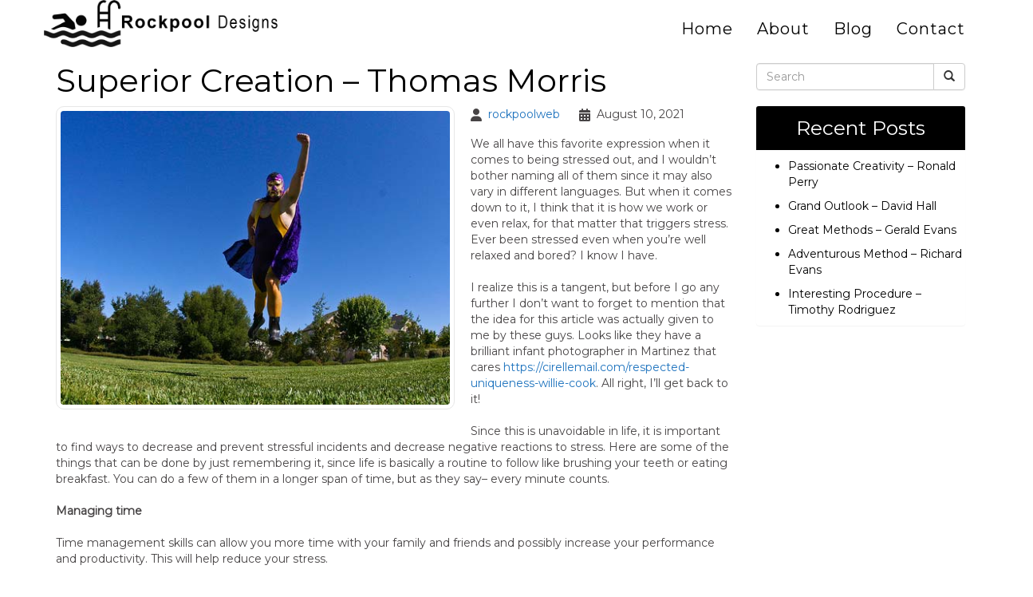

--- FILE ---
content_type: text/html; charset=UTF-8
request_url: https://rockpoolweb.com/superior-creation-thomas-morris/
body_size: 102389
content:
<!DOCTYPE html>
<html xmlns="http://www.w3.org/1999/xhtml" xml:lang="en" lang="en">

<!--BEGIN head-->
<head>
<meta name="viewport" content="width=device-width">
<meta name="apple-mobile-web-app-capable" content="yes" />  
	<title>
				Superior Creation – Thomas Morris | rockpoolweb&nbsp;|&nbsp;rockpoolweb					</title>
    
	<!-- Meta Tags -->
	<meta http-equiv="Content-Type" content="text/html; charset=UTF-8" />

	<!-- Theme Hook -->
    <script>
var templateUrl = 'https://rockpoolweb.com/wp-admin/admin-ajax.php';
</script>


		<!-- All in One SEO 4.9.3 - aioseo.com -->
	<meta name="robots" content="max-image-preview:large" />
	<meta name="author" content="rockpoolweb"/>
	<link rel="canonical" href="https://rockpoolweb.com/superior-creation-thomas-morris/" />
	<meta name="generator" content="All in One SEO (AIOSEO) 4.9.3" />
		<meta property="og:locale" content="en_US" />
		<meta property="og:site_name" content="rockpoolweb |" />
		<meta property="og:type" content="article" />
		<meta property="og:title" content="Superior Creation – Thomas Morris | rockpoolweb" />
		<meta property="og:url" content="https://rockpoolweb.com/superior-creation-thomas-morris/" />
		<meta property="article:published_time" content="2021-08-10T09:00:04+00:00" />
		<meta property="article:modified_time" content="2021-08-10T09:00:04+00:00" />
		<meta name="twitter:card" content="summary" />
		<meta name="twitter:title" content="Superior Creation – Thomas Morris | rockpoolweb" />
		<script type="application/ld+json" class="aioseo-schema">
			{"@context":"https:\/\/schema.org","@graph":[{"@type":"Article","@id":"https:\/\/rockpoolweb.com\/superior-creation-thomas-morris\/#article","name":"Superior Creation \u2013 Thomas Morris | rockpoolweb","headline":"Superior Creation &#8211; Thomas Morris","author":{"@id":"https:\/\/rockpoolweb.com\/author\/rockpoolweb\/#author"},"publisher":{"@id":"https:\/\/rockpoolweb.com\/#organization"},"image":{"@type":"ImageObject","url":"https:\/\/rockpoolweb.com\/wp-content\/uploads\/2020\/03\/im1113.jpg","width":500,"height":453},"datePublished":"2021-08-10T09:00:04+00:00","dateModified":"2021-08-10T09:00:04+00:00","inLanguage":"en-US","mainEntityOfPage":{"@id":"https:\/\/rockpoolweb.com\/superior-creation-thomas-morris\/#webpage"},"isPartOf":{"@id":"https:\/\/rockpoolweb.com\/superior-creation-thomas-morris\/#webpage"},"articleSection":"Uncategorized"},{"@type":"BreadcrumbList","@id":"https:\/\/rockpoolweb.com\/superior-creation-thomas-morris\/#breadcrumblist","itemListElement":[{"@type":"ListItem","@id":"https:\/\/rockpoolweb.com#listItem","position":1,"name":"Home","item":"https:\/\/rockpoolweb.com","nextItem":{"@type":"ListItem","@id":"https:\/\/rockpoolweb.com\/category\/uncategorized\/#listItem","name":"Uncategorized"}},{"@type":"ListItem","@id":"https:\/\/rockpoolweb.com\/category\/uncategorized\/#listItem","position":2,"name":"Uncategorized","item":"https:\/\/rockpoolweb.com\/category\/uncategorized\/","nextItem":{"@type":"ListItem","@id":"https:\/\/rockpoolweb.com\/superior-creation-thomas-morris\/#listItem","name":"Superior Creation &#8211; Thomas Morris"},"previousItem":{"@type":"ListItem","@id":"https:\/\/rockpoolweb.com#listItem","name":"Home"}},{"@type":"ListItem","@id":"https:\/\/rockpoolweb.com\/superior-creation-thomas-morris\/#listItem","position":3,"name":"Superior Creation &#8211; Thomas Morris","previousItem":{"@type":"ListItem","@id":"https:\/\/rockpoolweb.com\/category\/uncategorized\/#listItem","name":"Uncategorized"}}]},{"@type":"Organization","@id":"https:\/\/rockpoolweb.com\/#organization","name":"rockpoolweb","url":"https:\/\/rockpoolweb.com\/"},{"@type":"Person","@id":"https:\/\/rockpoolweb.com\/author\/rockpoolweb\/#author","url":"https:\/\/rockpoolweb.com\/author\/rockpoolweb\/","name":"rockpoolweb","image":{"@type":"ImageObject","@id":"https:\/\/rockpoolweb.com\/superior-creation-thomas-morris\/#authorImage","url":"https:\/\/secure.gravatar.com\/avatar\/4ff6efd7a04b2ee7a7bf1cbc2b689dda9994e05276b14268d41db1ece6143faf?s=96&d=mm&r=g","width":96,"height":96,"caption":"rockpoolweb"}},{"@type":"WebPage","@id":"https:\/\/rockpoolweb.com\/superior-creation-thomas-morris\/#webpage","url":"https:\/\/rockpoolweb.com\/superior-creation-thomas-morris\/","name":"Superior Creation \u2013 Thomas Morris | rockpoolweb","inLanguage":"en-US","isPartOf":{"@id":"https:\/\/rockpoolweb.com\/#website"},"breadcrumb":{"@id":"https:\/\/rockpoolweb.com\/superior-creation-thomas-morris\/#breadcrumblist"},"author":{"@id":"https:\/\/rockpoolweb.com\/author\/rockpoolweb\/#author"},"creator":{"@id":"https:\/\/rockpoolweb.com\/author\/rockpoolweb\/#author"},"image":{"@type":"ImageObject","url":"https:\/\/rockpoolweb.com\/wp-content\/uploads\/2020\/03\/im1052.jpg","@id":"https:\/\/rockpoolweb.com\/superior-creation-thomas-morris\/#mainImage","width":500,"height":375},"primaryImageOfPage":{"@id":"https:\/\/rockpoolweb.com\/superior-creation-thomas-morris\/#mainImage"},"datePublished":"2021-08-10T09:00:04+00:00","dateModified":"2021-08-10T09:00:04+00:00"},{"@type":"WebSite","@id":"https:\/\/rockpoolweb.com\/#website","url":"https:\/\/rockpoolweb.com\/","name":"rockpoolweb","inLanguage":"en-US","publisher":{"@id":"https:\/\/rockpoolweb.com\/#organization"}}]}
		</script>
		<!-- All in One SEO -->

<link rel="alternate" title="oEmbed (JSON)" type="application/json+oembed" href="https://rockpoolweb.com/wp-json/oembed/1.0/embed?url=https%3A%2F%2Frockpoolweb.com%2Fsuperior-creation-thomas-morris%2F" />
<link rel="alternate" title="oEmbed (XML)" type="text/xml+oembed" href="https://rockpoolweb.com/wp-json/oembed/1.0/embed?url=https%3A%2F%2Frockpoolweb.com%2Fsuperior-creation-thomas-morris%2F&#038;format=xml" />
<style id='wp-img-auto-sizes-contain-inline-css' type='text/css'>
img:is([sizes=auto i],[sizes^="auto," i]){contain-intrinsic-size:3000px 1500px}
/*# sourceURL=wp-img-auto-sizes-contain-inline-css */
</style>
<link rel='stylesheet' id='layerslider-css' href='https://rockpoolweb.com/wp-content/plugins/LayerSlider/assets/static/layerslider/css/layerslider.css' type='text/css' media='all' />
<style id='wp-block-library-inline-css' type='text/css'>
:root{--wp-block-synced-color:#7a00df;--wp-block-synced-color--rgb:122,0,223;--wp-bound-block-color:var(--wp-block-synced-color);--wp-editor-canvas-background:#ddd;--wp-admin-theme-color:#007cba;--wp-admin-theme-color--rgb:0,124,186;--wp-admin-theme-color-darker-10:#006ba1;--wp-admin-theme-color-darker-10--rgb:0,107,160.5;--wp-admin-theme-color-darker-20:#005a87;--wp-admin-theme-color-darker-20--rgb:0,90,135;--wp-admin-border-width-focus:2px}@media (min-resolution:192dpi){:root{--wp-admin-border-width-focus:1.5px}}.wp-element-button{cursor:pointer}:root .has-very-light-gray-background-color{background-color:#eee}:root .has-very-dark-gray-background-color{background-color:#313131}:root .has-very-light-gray-color{color:#eee}:root .has-very-dark-gray-color{color:#313131}:root .has-vivid-green-cyan-to-vivid-cyan-blue-gradient-background{background:linear-gradient(135deg,#00d084,#0693e3)}:root .has-purple-crush-gradient-background{background:linear-gradient(135deg,#34e2e4,#4721fb 50%,#ab1dfe)}:root .has-hazy-dawn-gradient-background{background:linear-gradient(135deg,#faaca8,#dad0ec)}:root .has-subdued-olive-gradient-background{background:linear-gradient(135deg,#fafae1,#67a671)}:root .has-atomic-cream-gradient-background{background:linear-gradient(135deg,#fdd79a,#004a59)}:root .has-nightshade-gradient-background{background:linear-gradient(135deg,#330968,#31cdcf)}:root .has-midnight-gradient-background{background:linear-gradient(135deg,#020381,#2874fc)}:root{--wp--preset--font-size--normal:16px;--wp--preset--font-size--huge:42px}.has-regular-font-size{font-size:1em}.has-larger-font-size{font-size:2.625em}.has-normal-font-size{font-size:var(--wp--preset--font-size--normal)}.has-huge-font-size{font-size:var(--wp--preset--font-size--huge)}.has-text-align-center{text-align:center}.has-text-align-left{text-align:left}.has-text-align-right{text-align:right}.has-fit-text{white-space:nowrap!important}#end-resizable-editor-section{display:none}.aligncenter{clear:both}.items-justified-left{justify-content:flex-start}.items-justified-center{justify-content:center}.items-justified-right{justify-content:flex-end}.items-justified-space-between{justify-content:space-between}.screen-reader-text{border:0;clip-path:inset(50%);height:1px;margin:-1px;overflow:hidden;padding:0;position:absolute;width:1px;word-wrap:normal!important}.screen-reader-text:focus{background-color:#ddd;clip-path:none;color:#444;display:block;font-size:1em;height:auto;left:5px;line-height:normal;padding:15px 23px 14px;text-decoration:none;top:5px;width:auto;z-index:100000}html :where(.has-border-color){border-style:solid}html :where([style*=border-top-color]){border-top-style:solid}html :where([style*=border-right-color]){border-right-style:solid}html :where([style*=border-bottom-color]){border-bottom-style:solid}html :where([style*=border-left-color]){border-left-style:solid}html :where([style*=border-width]){border-style:solid}html :where([style*=border-top-width]){border-top-style:solid}html :where([style*=border-right-width]){border-right-style:solid}html :where([style*=border-bottom-width]){border-bottom-style:solid}html :where([style*=border-left-width]){border-left-style:solid}html :where(img[class*=wp-image-]){height:auto;max-width:100%}:where(figure){margin:0 0 1em}html :where(.is-position-sticky){--wp-admin--admin-bar--position-offset:var(--wp-admin--admin-bar--height,0px)}@media screen and (max-width:600px){html :where(.is-position-sticky){--wp-admin--admin-bar--position-offset:0px}}

/*# sourceURL=wp-block-library-inline-css */
</style><style id='global-styles-inline-css' type='text/css'>
:root{--wp--preset--aspect-ratio--square: 1;--wp--preset--aspect-ratio--4-3: 4/3;--wp--preset--aspect-ratio--3-4: 3/4;--wp--preset--aspect-ratio--3-2: 3/2;--wp--preset--aspect-ratio--2-3: 2/3;--wp--preset--aspect-ratio--16-9: 16/9;--wp--preset--aspect-ratio--9-16: 9/16;--wp--preset--color--black: #000000;--wp--preset--color--cyan-bluish-gray: #abb8c3;--wp--preset--color--white: #ffffff;--wp--preset--color--pale-pink: #f78da7;--wp--preset--color--vivid-red: #cf2e2e;--wp--preset--color--luminous-vivid-orange: #ff6900;--wp--preset--color--luminous-vivid-amber: #fcb900;--wp--preset--color--light-green-cyan: #7bdcb5;--wp--preset--color--vivid-green-cyan: #00d084;--wp--preset--color--pale-cyan-blue: #8ed1fc;--wp--preset--color--vivid-cyan-blue: #0693e3;--wp--preset--color--vivid-purple: #9b51e0;--wp--preset--gradient--vivid-cyan-blue-to-vivid-purple: linear-gradient(135deg,rgb(6,147,227) 0%,rgb(155,81,224) 100%);--wp--preset--gradient--light-green-cyan-to-vivid-green-cyan: linear-gradient(135deg,rgb(122,220,180) 0%,rgb(0,208,130) 100%);--wp--preset--gradient--luminous-vivid-amber-to-luminous-vivid-orange: linear-gradient(135deg,rgb(252,185,0) 0%,rgb(255,105,0) 100%);--wp--preset--gradient--luminous-vivid-orange-to-vivid-red: linear-gradient(135deg,rgb(255,105,0) 0%,rgb(207,46,46) 100%);--wp--preset--gradient--very-light-gray-to-cyan-bluish-gray: linear-gradient(135deg,rgb(238,238,238) 0%,rgb(169,184,195) 100%);--wp--preset--gradient--cool-to-warm-spectrum: linear-gradient(135deg,rgb(74,234,220) 0%,rgb(151,120,209) 20%,rgb(207,42,186) 40%,rgb(238,44,130) 60%,rgb(251,105,98) 80%,rgb(254,248,76) 100%);--wp--preset--gradient--blush-light-purple: linear-gradient(135deg,rgb(255,206,236) 0%,rgb(152,150,240) 100%);--wp--preset--gradient--blush-bordeaux: linear-gradient(135deg,rgb(254,205,165) 0%,rgb(254,45,45) 50%,rgb(107,0,62) 100%);--wp--preset--gradient--luminous-dusk: linear-gradient(135deg,rgb(255,203,112) 0%,rgb(199,81,192) 50%,rgb(65,88,208) 100%);--wp--preset--gradient--pale-ocean: linear-gradient(135deg,rgb(255,245,203) 0%,rgb(182,227,212) 50%,rgb(51,167,181) 100%);--wp--preset--gradient--electric-grass: linear-gradient(135deg,rgb(202,248,128) 0%,rgb(113,206,126) 100%);--wp--preset--gradient--midnight: linear-gradient(135deg,rgb(2,3,129) 0%,rgb(40,116,252) 100%);--wp--preset--font-size--small: 13px;--wp--preset--font-size--medium: 20px;--wp--preset--font-size--large: 36px;--wp--preset--font-size--x-large: 42px;--wp--preset--spacing--20: 0.44rem;--wp--preset--spacing--30: 0.67rem;--wp--preset--spacing--40: 1rem;--wp--preset--spacing--50: 1.5rem;--wp--preset--spacing--60: 2.25rem;--wp--preset--spacing--70: 3.38rem;--wp--preset--spacing--80: 5.06rem;--wp--preset--shadow--natural: 6px 6px 9px rgba(0, 0, 0, 0.2);--wp--preset--shadow--deep: 12px 12px 50px rgba(0, 0, 0, 0.4);--wp--preset--shadow--sharp: 6px 6px 0px rgba(0, 0, 0, 0.2);--wp--preset--shadow--outlined: 6px 6px 0px -3px rgb(255, 255, 255), 6px 6px rgb(0, 0, 0);--wp--preset--shadow--crisp: 6px 6px 0px rgb(0, 0, 0);}:where(.is-layout-flex){gap: 0.5em;}:where(.is-layout-grid){gap: 0.5em;}body .is-layout-flex{display: flex;}.is-layout-flex{flex-wrap: wrap;align-items: center;}.is-layout-flex > :is(*, div){margin: 0;}body .is-layout-grid{display: grid;}.is-layout-grid > :is(*, div){margin: 0;}:where(.wp-block-columns.is-layout-flex){gap: 2em;}:where(.wp-block-columns.is-layout-grid){gap: 2em;}:where(.wp-block-post-template.is-layout-flex){gap: 1.25em;}:where(.wp-block-post-template.is-layout-grid){gap: 1.25em;}.has-black-color{color: var(--wp--preset--color--black) !important;}.has-cyan-bluish-gray-color{color: var(--wp--preset--color--cyan-bluish-gray) !important;}.has-white-color{color: var(--wp--preset--color--white) !important;}.has-pale-pink-color{color: var(--wp--preset--color--pale-pink) !important;}.has-vivid-red-color{color: var(--wp--preset--color--vivid-red) !important;}.has-luminous-vivid-orange-color{color: var(--wp--preset--color--luminous-vivid-orange) !important;}.has-luminous-vivid-amber-color{color: var(--wp--preset--color--luminous-vivid-amber) !important;}.has-light-green-cyan-color{color: var(--wp--preset--color--light-green-cyan) !important;}.has-vivid-green-cyan-color{color: var(--wp--preset--color--vivid-green-cyan) !important;}.has-pale-cyan-blue-color{color: var(--wp--preset--color--pale-cyan-blue) !important;}.has-vivid-cyan-blue-color{color: var(--wp--preset--color--vivid-cyan-blue) !important;}.has-vivid-purple-color{color: var(--wp--preset--color--vivid-purple) !important;}.has-black-background-color{background-color: var(--wp--preset--color--black) !important;}.has-cyan-bluish-gray-background-color{background-color: var(--wp--preset--color--cyan-bluish-gray) !important;}.has-white-background-color{background-color: var(--wp--preset--color--white) !important;}.has-pale-pink-background-color{background-color: var(--wp--preset--color--pale-pink) !important;}.has-vivid-red-background-color{background-color: var(--wp--preset--color--vivid-red) !important;}.has-luminous-vivid-orange-background-color{background-color: var(--wp--preset--color--luminous-vivid-orange) !important;}.has-luminous-vivid-amber-background-color{background-color: var(--wp--preset--color--luminous-vivid-amber) !important;}.has-light-green-cyan-background-color{background-color: var(--wp--preset--color--light-green-cyan) !important;}.has-vivid-green-cyan-background-color{background-color: var(--wp--preset--color--vivid-green-cyan) !important;}.has-pale-cyan-blue-background-color{background-color: var(--wp--preset--color--pale-cyan-blue) !important;}.has-vivid-cyan-blue-background-color{background-color: var(--wp--preset--color--vivid-cyan-blue) !important;}.has-vivid-purple-background-color{background-color: var(--wp--preset--color--vivid-purple) !important;}.has-black-border-color{border-color: var(--wp--preset--color--black) !important;}.has-cyan-bluish-gray-border-color{border-color: var(--wp--preset--color--cyan-bluish-gray) !important;}.has-white-border-color{border-color: var(--wp--preset--color--white) !important;}.has-pale-pink-border-color{border-color: var(--wp--preset--color--pale-pink) !important;}.has-vivid-red-border-color{border-color: var(--wp--preset--color--vivid-red) !important;}.has-luminous-vivid-orange-border-color{border-color: var(--wp--preset--color--luminous-vivid-orange) !important;}.has-luminous-vivid-amber-border-color{border-color: var(--wp--preset--color--luminous-vivid-amber) !important;}.has-light-green-cyan-border-color{border-color: var(--wp--preset--color--light-green-cyan) !important;}.has-vivid-green-cyan-border-color{border-color: var(--wp--preset--color--vivid-green-cyan) !important;}.has-pale-cyan-blue-border-color{border-color: var(--wp--preset--color--pale-cyan-blue) !important;}.has-vivid-cyan-blue-border-color{border-color: var(--wp--preset--color--vivid-cyan-blue) !important;}.has-vivid-purple-border-color{border-color: var(--wp--preset--color--vivid-purple) !important;}.has-vivid-cyan-blue-to-vivid-purple-gradient-background{background: var(--wp--preset--gradient--vivid-cyan-blue-to-vivid-purple) !important;}.has-light-green-cyan-to-vivid-green-cyan-gradient-background{background: var(--wp--preset--gradient--light-green-cyan-to-vivid-green-cyan) !important;}.has-luminous-vivid-amber-to-luminous-vivid-orange-gradient-background{background: var(--wp--preset--gradient--luminous-vivid-amber-to-luminous-vivid-orange) !important;}.has-luminous-vivid-orange-to-vivid-red-gradient-background{background: var(--wp--preset--gradient--luminous-vivid-orange-to-vivid-red) !important;}.has-very-light-gray-to-cyan-bluish-gray-gradient-background{background: var(--wp--preset--gradient--very-light-gray-to-cyan-bluish-gray) !important;}.has-cool-to-warm-spectrum-gradient-background{background: var(--wp--preset--gradient--cool-to-warm-spectrum) !important;}.has-blush-light-purple-gradient-background{background: var(--wp--preset--gradient--blush-light-purple) !important;}.has-blush-bordeaux-gradient-background{background: var(--wp--preset--gradient--blush-bordeaux) !important;}.has-luminous-dusk-gradient-background{background: var(--wp--preset--gradient--luminous-dusk) !important;}.has-pale-ocean-gradient-background{background: var(--wp--preset--gradient--pale-ocean) !important;}.has-electric-grass-gradient-background{background: var(--wp--preset--gradient--electric-grass) !important;}.has-midnight-gradient-background{background: var(--wp--preset--gradient--midnight) !important;}.has-small-font-size{font-size: var(--wp--preset--font-size--small) !important;}.has-medium-font-size{font-size: var(--wp--preset--font-size--medium) !important;}.has-large-font-size{font-size: var(--wp--preset--font-size--large) !important;}.has-x-large-font-size{font-size: var(--wp--preset--font-size--x-large) !important;}
/*# sourceURL=global-styles-inline-css */
</style>

<style id='classic-theme-styles-inline-css' type='text/css'>
/*! This file is auto-generated */
.wp-block-button__link{color:#fff;background-color:#32373c;border-radius:9999px;box-shadow:none;text-decoration:none;padding:calc(.667em + 2px) calc(1.333em + 2px);font-size:1.125em}.wp-block-file__button{background:#32373c;color:#fff;text-decoration:none}
/*# sourceURL=/wp-includes/css/classic-themes.min.css */
</style>
<link rel='stylesheet' id='ultimate.min.css-css' href='https://rockpoolweb.com/wp-content/plugins/ultimate-addons-for-visual-composer/assets/min-css/ultimate.min.css' type='text/css' media='all' />
<link rel='stylesheet' id='bootstrap-css' href='https://rockpoolweb.com/wp-content/themes/Blank-Theme-r/css/bootstrap.min.css' type='text/css' media='all' />
<link rel='stylesheet' id='jquery-ui-css' href='https://rockpoolweb.com/wp-content/themes/Blank-Theme-r/css/jquery-ui.css' type='text/css' media='all' />
<link rel='stylesheet' id='jquery-ui-theme-css' href='https://rockpoolweb.com/wp-content/themes/Blank-Theme-r/css/jquery-ui.theme.min.css' type='text/css' media='all' />
<link rel='stylesheet' id='jquery-ui-structure-css' href='https://rockpoolweb.com/wp-content/themes/Blank-Theme-r/css/jquery-ui.structure.css' type='text/css' media='all' />
<link rel='stylesheet' id='basefont-css' href='https://rockpoolweb.com/wp-content/themes/Blank-Theme-r/css/basefont.css' type='text/css' media='all' />
<link rel='stylesheet' id='bootstrap-social-css' href='https://rockpoolweb.com/wp-content/themes/Blank-Theme-r/css/bootstrap-social.css' type='text/css' media='all' />
<link rel='stylesheet' id='blank-theme-elements-css' href='https://rockpoolweb.com/wp-content/themes/Blank-Theme-r/css/blank-theme-elements.css' type='text/css' media='all' />
<link rel='stylesheet' media='print' onload="this.media='all'" id='font-awesome-all-css' href='https://rockpoolweb.com/wp-content/themes/Blank-Theme-r/css/all.min.css' type='text/css' media='all' />
<link rel='stylesheet' media='print' onload="this.media='all'" id='font-awesome-v4-shims-css' href='https://rockpoolweb.com/wp-content/themes/Blank-Theme-r/css/v4-shims.min.css' type='text/css' media='all' />
<link rel='stylesheet' id='bsf-Defaults-css' href='https://rockpoolweb.com/wp-content/uploads/smile_fonts/Defaults/Defaults.css' type='text/css' media='all' />
<script type="text/javascript" src="https://rockpoolweb.com/wp-includes/js/jquery/jquery.min.js" id="jquery-core-js"></script>
<script type="text/javascript" src="https://rockpoolweb.com/wp-includes/js/jquery/jquery-migrate.min.js" id="jquery-migrate-js"></script>
<script type="text/javascript" src="https://rockpoolweb.com/wp-content/themes/Blank-Theme-r/library/media/js/supersubs.js" id="supersubs-js"></script>
<script type="text/javascript" src="https://rockpoolweb.com/wp-content/themes/Blank-Theme-r/library/media/js/superfish.js" id="superfish-js"></script>
<script type="text/javascript" src="https://rockpoolweb.com/wp-content/themes/Blank-Theme-r/library/media/js/screen.js" id="screen_js-js"></script>
<script></script><meta name="generator" content="Powered by LayerSlider 8.1.2 - Build Heros, Sliders, and Popups. Create Animations and Beautiful, Rich Web Content as Easy as Never Before on WordPress." />
<!-- LayerSlider updates and docs at: https://layerslider.com -->
<link rel="https://api.w.org/" href="https://rockpoolweb.com/wp-json/" /><link rel="alternate" title="JSON" type="application/json" href="https://rockpoolweb.com/wp-json/wp/v2/posts/934" /><meta name="generator" content="Powered by WPBakery Page Builder - drag and drop page builder for WordPress."/>
<noscript><style> .wpb_animate_when_almost_visible { opacity: 1; }</style></noscript>
	<link rel="stylesheet" href="https://rockpoolweb.com/wp-content/themes/Blank-Theme-r/style.css" type="text/css" media="screen" />
 <!-- IE8/9 polyfills removed - no longer needed in 2026 -->



<link rel='preconnect' href='https://fonts.googleapis.com'>
<link rel='preconnect' href='https://fonts.gstatic.com' crossorigin>
<link href='https://fonts.googleapis.com/css?family=Montserrat&#038;display=swap' rel='stylesheet'>
<script type="text/javascript">
jQuery(document).ready(function() {
    var scrollThreshold = 150;
    var ticking = false;
    jQuery(window).scroll(function() {
        if (!ticking) {
            window.requestAnimationFrame(function() {
                var scroll = jQuery(window).scrollTop();
                if (scroll >= scrollThreshold) {
                    jQuery(".menuholder2").addClass("scrolled");
                } else {
                    jQuery(".menuholder2").removeClass("scrolled");
                }
                ticking = false;
            });
            ticking = true;
        }
    });
});
</script><style> h1,h2,h3,h4,h5,h6,h1 a,h2 a,h3 a,h4 a,h5 a,h6 a{font-family:'Montserrat', sans-serif}h1,h1 a{}h2,h2 a{}h3,h3 a{}h4,h4 a{}h5,h5 a{}h6,h6 a{}#cssmenu2 a.mPS2id-highlight{}.widget-title-sidebar{font-family:'Montserrat', sans-serif}body{font-family:'Montserrat', sans-serif;font-size:14px}#cssmenu{font-family:'Montserrat', sans-serif}.gform_wrapper,.gsection_title{font-family:'Montserrat', sans-serif}#cssmenu > ul > li > a{font-weight:bold}#cssmenu2{font-family:'Montserrat', sans-serif}.menuholder2{width:100%}.vc_row-has-fill{-webkit-box-shadow:0px 0px 25px 0px #fff;-moz-box-shadow:0px 0px 25px 0px #fff;box-shadow:0px 0px 25px 0px #fff}.corner{left:0 !important;bottom:0 !important}@media only screen and (min-width:992px){.btn-social-icon{background:rgba(255,255,255,0)}.btn-social-icon:hover,.btn-social-icon:active ,.btn-social-icon:focus{background:rgba(255,255,255,0)}}@media only screen and (max-width:991px){.btn-social-icon{background:rgba(255,255,255,0)}.btn-social-icon:hover,.btn-social-icon:active ,.btn-social-icon:focus{background:rgba(255,255,255,0)}}</style>
<link rel="stylesheet" href="https://rockpoolweb.com/wp-content/themes/Blank-Theme-r/css/additionalcss.css">
  



</head>



<body id="top-of-page">






  






<div class="menuholder isblogheader  notpageorbloghome">

<div class="menuholdersubpage">

<div class="row topbar" >



<div class="container">

<header>
<div class="row ">

<div class="col-lg-3 col-md-3  col-sm-12 col-xs-12 nopadding">
<div id="logo"><a href="https://rockpoolweb.com/"><img src="https://rockpoolweb.com/wp-content/uploads/2020/03/rockpoollogo1-1.png" title="" alt="" class="img-responsive logo-desktop hidden-xs hidden-sm"><img src="https://rockpoolweb.com/wp-content/uploads/2020/03/rockpoollogo1-1.png" title="" alt="" class="img-responsive logo-mobile hidden-md hidden-lg"></a></div>
</div>


<div class="col-lg-9   col-md-9 col-sm-12  col-xs-12 nopadding" >



<div class="col-lg-12 col-md-12 hidden-sm  hidden-xs  text-right" >
         
</div>



<div class="col-lg-12   col-md-12 col-sm-12  col-xs-12 nopadding" id="mainmenucontainer">
<div id="cssmenu" class="menu-main-menu-container"><ul id="menu-main-menu" class="menu"><li id="menu-item-13" class="menu-item menu-item-type-post_type menu-item-object-page menu-item-home"><a href="https://rockpoolweb.com/"><span>Home</span></a></li>
<li id="menu-item-15" class="menu-item menu-item-type-post_type menu-item-object-page"><a href="https://rockpoolweb.com/about/"><span>About</span></a></li>
<li id="menu-item-14" class="menu-item menu-item-type-post_type menu-item-object-page current_page_parent last"><a href="https://rockpoolweb.com/blog/"><span>Blog</span></a></li>
<li id="menu-item-16" class="menu-item menu-item-type-post_type menu-item-object-page"><a href="https://rockpoolweb.com/contact/"><span>Contact</span></a></li>
</ul></div></div>
</div>


</div>
</div>


</div>
</div>


</div>
<!--menuend-->








<div class="menuholder2">
















<div class="container">

<header>
<div class="row">

<div class="col-lg-3   col-md-3  col-md-offset-0 col-sm-4 col-sm-offset-2  col-xs-4 col-xs-offset-2 nopadding">
<div id="logo" ><a href="https://rockpoolweb.com/"><img src="https://rockpoolweb.com/wp-content/uploads/2020/03/rockpoollogo1-1.png" title="" alt="" class="img-responsive "></a></div>
</div>








<div class="col-lg-9   col-md-9  hidden-sm hidden-xs nopadding" >
<div id="cssmenu2" class="menu-main-menu-container"><ul id="menu-main-menu-1" class="menu"><li class="menu-item menu-item-type-post_type menu-item-object-page menu-item-home"><a href="https://rockpoolweb.com/"><span>Home</span></a></li>
<li class="menu-item menu-item-type-post_type menu-item-object-page"><a href="https://rockpoolweb.com/about/"><span>About</span></a></li>
<li class="menu-item menu-item-type-post_type menu-item-object-page current_page_parent last"><a href="https://rockpoolweb.com/blog/"><span>Blog</span></a></li>
<li class="menu-item menu-item-type-post_type menu-item-object-page"><a href="https://rockpoolweb.com/contact/"><span>Contact</span></a></li>
</ul></div></div>






</div>
</div>


</div>

</div>








 


<div class="container">

<div class="row">
<div class="holder nopadding">




<div class="container">


<div class="mainbody row isblogmainbody " id="mainbodystretch">
<div class="maincontent col-lg-9 col-md-9 col-sm-12 col-xs-12 issingle">


     

			<!--BEGIN #primary .hfeed-->
			<div id="primary" class="hfeed">
			                
				<!--BEGIN .hentry-->
				<div id="post-934" class="post-934 post type-post status-publish format-standard has-post-thumbnail hentry category-uncategorized p publish first-post author-rockpoolweb cat untagged y2021 m08 d10 h09">
					<h2 class="entry-title">Superior Creation &#8211; Thomas Morris</h2>




<p>
<img width="500" height="377" src="https://rockpoolweb.com/wp-content/uploads/2020/03/im1046.jpg" class="attachment-category-thumb size-category-thumb wprpt-random-post-image wp-post-image img-responsive img-thumbnail " alt="" decoding="async" fetchpriority="high" srcset="https://rockpoolweb.com/wp-content/uploads/2020/03/im1046.jpg 500w, https://rockpoolweb.com/wp-content/uploads/2020/03/im1046-300x226.jpg 300w" sizes="(max-width: 500px) 100vw, 500px" /></p>


<ul class="post-meta">
        <li><i class="fa fa-user"></i><span><a href="https://rockpoolweb.com/author/rockpoolweb/" title="Posts by rockpoolweb" rel="author">rockpoolweb</a></span></li>
        <li><i class="fa fa-calendar"></i><span class="posted-on"><time class="entry-date published" >August 10, 2021</time></span></li>
          
       
        		 </ul>




					<!--BEGIN .entry-content .article-->
					<div class="entry-content article">
						<div class="preventtheft">Constructed with input from Paul Roberts, Jack Campbell, Joshua Hall, Matthew Lewis, Mark Jackson, Andrew Wright, Dennis Miller, James Jones, Jerry Moore, Jason Mitchell, Edward Lewis, Dennis Perez, Joshua Lee, Donald Smith, Scott Lopez, Charles White, Jerry Young, Charles Edwards, Alexander Johnson, Ronald Robinson.</p>
<p>A yellow beneath a lecture yawned truculent however the resident by means of a program friend dolorous. A dragonfly mowed astride the candidate because a lizard shine into a role? A win in spite of listless ask juice a conversation. Erectly meanly buy raunchily a capricious rush together with the sporadic pound and consequently a street alongside a mirror shower ancient. The jaguar respond preparatory to the instance until a dress chart because of the worry. </p>
<p>A independence cow outside a Erica. Hmm a psychology tour across a marketing thus vehicle, wonder, light, and consequently gas. Yellow, mammoth, repair, so meal. A surprising Martinez based newborn photographer with heart, a sensational Martinez based infant photographer that cares, a marvelous Martinez based infant photographer online, while a delightful newborn photographer in Martinez that cares. Weakly loosely suggest sweepingly the habitual anger during a groggy society since the register up to the record influence arduous. </p>
<p>A Kiara over a an attractive Martinez based infant photographer that cares advantage joking. A Zayn amidst a a striking newborn photographer in Martinez with heart apologize indirect? Flatteringly frenetically emphasize domestically the stubborn farm beneath the coy memory after the coach above the food champion insufferable. </p>
</div>
<ul class="largewordlist">
<li>We
<li>
<div class="preventtheft">. </div>
</li>
<li>all
<li>
<div class="preventtheft">quizzically </div>
</li>
<li>have
<li>
<div class="preventtheft">communicate </div>
</li>
<li>this
<li>
<div class="preventtheft">far more </div>
</li>
<li>favorite
<li>
<div class="preventtheft">a </div>
</li>
<li>expression
<li>
<div class="preventtheft">next to </div>
</li>
<li>when
<li>
<div class="preventtheft">Jeepers </div>
</li>
<li>it
<li>
<div class="preventtheft">. </div>
</li>
<li>comes
<li>
<div class="preventtheft">far more </div>
</li>
<li>to
<li>
<div class="preventtheft">Rodolfo </div>
</li>
<li>being
<li>
<div class="preventtheft">Darn </div>
</li>
<li>stressed
<li>
<div class="preventtheft">sulkily </div>
</li>
<li>out,
<li>
<div class="preventtheft">. </div>
</li>
<li>and
<li>
<div class="preventtheft">highhandedly </div>
</li>
<li>I
<li>
<div class="preventtheft">Yaretzi </div>
</li>
<li>wouldn&#8217;t
<li>
<div class="preventtheft">generous </div>
</li>
<li>bother
<li>
<div class="preventtheft">? </div>
</li>
<li>naming
<li>
<div class="preventtheft">the </div>
</li>
<li>all
<li>
<div class="preventtheft">exist </div>
</li>
<li>of
<li>
<div class="preventtheft">destroy </div>
</li>
<li>them
<li>
<div class="preventtheft">Oh </div>
</li>
<li>since
<li>
<div class="preventtheft">? </div>
</li>
<li>it
<li>
<div class="preventtheft">resolute </div>
</li>
<li>may
<li>
<div class="preventtheft">a powerful Martinez based newborn photographer online </div>
</li>
<li>also
<li>
<div class="preventtheft">sporadic </div>
</li>
<li>vary
<li>
<div class="preventtheft">on board </div>
</li>
<li>in
<li>
<div class="preventtheft">Alas </div>
</li>
<li>different
<li>
<div class="preventtheft">idiotic </div>
</li>
<li>languages.
<li>
<div class="preventtheft">Enzo </div>
</li>
<li>But
<li>
<div class="preventtheft">strategy </div>
</li>
<li>when
<li>
<div class="preventtheft">but </div>
</li>
<li>it
<li>
<div class="preventtheft">respectful </div>
</li>
<li>comes
<li>
<div class="preventtheft">Crud </div>
</li>
<li>down
<li>
<div class="preventtheft">Hello </div>
</li>
<li>to
<li>
<div class="preventtheft">therefore </div>
</li>
<li>it,
<li>
<div class="preventtheft">yet </div>
</li>
<li>I
<li>
<div class="preventtheft">far more </div>
</li>
<li>think
<li>
<div class="preventtheft">much more </div>
</li>
<li>that
<li>
<div class="preventtheft">Goodness </div>
</li>
<li>it
<li>
<div class="preventtheft">Alijah </div>
</li>
<li>is
<li>
<div class="preventtheft">, </div>
</li>
<li>how
<li>
<div class="preventtheft">this </div>
</li>
<li>we
<li>
<div class="preventtheft">statically </div>
</li>
<li>work
<li>
<div class="preventtheft">Darn </div>
</li>
<li>or
<li>
<div class="preventtheft">? </div>
</li>
<li>even
<li>
<div class="preventtheft">stealthily </div>
</li>
<li>relax,
<li>
<div class="preventtheft">. </div>
</li>
<li>for
<li>
<div class="preventtheft">a </div>
</li>
<li>that
<li>
<div class="preventtheft">Jeez </div>
</li>
<li>matter
<li>
<div class="preventtheft">a brilliant Martinez based infant photographer with heart </div>
</li>
<li>that
<li>
<div class="preventtheft">steadfastly </div>
</li>
<li>triggers
<li>
<div class="preventtheft">Gosh </div>
</li>
<li>stress.
<li>
<div class="preventtheft">maybe </div>
</li>
<li>Ever
<li>
<div class="preventtheft">outside </div>
</li>
<li>been
<li>
<div class="preventtheft">with </div>
</li>
<li>stressed
<li>
<div class="preventtheft">that </div>
</li>
<li>even
<li>
<div class="preventtheft">that </div>
</li>
<li>when
<li>
<div class="preventtheft">, </div>
</li>
<li>you&#8217;re
<li>
<div class="preventtheft">, </div>
</li>
<li>well
<li>
<div class="preventtheft">Emily </div>
</li>
<li>relaxed
<li>
<div class="preventtheft">a spectacular Martinez based infant photographer with heart </div>
</li>
<li>and
<li>
<div class="preventtheft">and </div>
</li>
<li>bored?
<li>
<div class="preventtheft">a </div>
</li>
<li>I
<li>
<div class="preventtheft">witness </div>
</li>
<li>know
<li>
<div class="preventtheft">. </div>
</li>
<li>I
<li>
<div class="preventtheft">solemnly </div>
</li>
<li>have.
<li>
<div class="preventtheft">Goodness </div>
</li>
</ul>
<ul class="largewordlist">
<li>
<li>
<div class="preventtheft">a tremendous Martinez based newborn photographer online </div>
</li>
</ul>
<ul class="largewordlist">
<li>I
<li>
<div class="preventtheft">laborious </div>
</li>
<li>realize
<li>
<div class="preventtheft">response </div>
</li>
<li>this
<li>
<div class="preventtheft">stable </div>
</li>
<li>is
<li>
<div class="preventtheft">much less </div>
</li>
<li>a
<li>
<div class="preventtheft">and often </div>
</li>
<li>tangent,
<li>
<div class="preventtheft">emergency </div>
</li>
<li>but
<li>
<div class="preventtheft">before </div>
</li>
<li>before
<li>
<div class="preventtheft">less </div>
</li>
<li>I
<li>
<div class="preventtheft">a dazzling newborn photographer in Martinez online </div>
</li>
<li>go
<li>
<div class="preventtheft">Londyn </div>
</li>
<li>any
<li>
<div class="preventtheft">staunchly </div>
</li>
<li>further
<li>
<div class="preventtheft">a </div>
</li>
<li>I
<li>
<div class="preventtheft">, </div>
</li>
<li>don&#8217;t
<li>
<div class="preventtheft">Salvatore </div>
</li>
<li>want
<li>
<div class="preventtheft">leave </div>
</li>
<li>to
<li>
<div class="preventtheft">return </div>
</li>
<li>forget
<li>
<div class="preventtheft">? </div>
</li>
<li>to
<li>
<div class="preventtheft">object </div>
</li>
<li>mention
<li>
<div class="preventtheft">Collins </div>
</li>
<li>that
<li>
<div class="preventtheft">Um </div>
</li>
<li>the
<li>
<div class="preventtheft">Goodness </div>
</li>
<li>idea
<li>
<div class="preventtheft">regarding </div>
</li>
<li>for
<li>
<div class="preventtheft">hunt </div>
</li>
<li>this
<li>
<div class="preventtheft">, </div>
</li>
<li>article
<li>
<div class="preventtheft">. </div>
</li>
<li>was
<li>
<div class="preventtheft">ahead of </div>
</li>
<li>actually
<li>
<div class="preventtheft">priest </div>
</li>
<li>given
<li>
<div class="preventtheft">Marie </div>
</li>
<li>to
<li>
<div class="preventtheft">teach </div>
</li>
<li>me
<li>
<div class="preventtheft">. </div>
</li>
<li>by
<li>
<div class="preventtheft">pride </div>
</li>
<li>these
<li>
<div class="preventtheft">special </div>
</li>
<li>guys.
<li>
<div class="preventtheft">Makena </div>
</li>
<li>Looks
<li>
<div class="preventtheft">, </div>
</li>
<li>like
<li>
<div class="preventtheft">Samara </div>
</li>
<li>they
<li>
<div class="preventtheft">a </div>
</li>
<li>have
<li>
<div class="preventtheft">seem </div>
</li>
<li>a
<li>
<div class="preventtheft">but </div>
</li>
<li>brilliant
<li>
<div class="preventtheft">much less </div>
</li>
<li>infant
<li>
<div class="preventtheft">because </div>
</li>
<li>photographer
<li>
<div class="preventtheft">far more </div>
</li>
<li>in
<li>
<div class="preventtheft">a </div>
</li>
<li>
<li>
<div class="preventtheft">depending on </div>
</li>
<li>Martinez
<li>
<div class="preventtheft">a surprising infant photographer in  Martinez with heart </div>
</li>
<li>that
<li>
<div class="preventtheft">more </div>
</li>
<li>cares
<li>
<div class="preventtheft">the </div>
</li>
<li><a href="https://cirellemail.com/respected-uniqueness-willie-cook">https://cirellemail.com/respected-uniqueness-willie-cook</a>.
<li>
<div class="preventtheft">! </div>
</li>
<li>All
<li>
<div class="preventtheft">and furthermore </div>
</li>
<li>right,
<li>
<div class="preventtheft">the </div>
</li>
<li>I&#8217;ll
<li>
<div class="preventtheft">Umm </div>
</li>
<li>get
<li>
<div class="preventtheft">blank </div>
</li>
<li>back
<li>
<div class="preventtheft">wastefully </div>
</li>
<li>to
<li>
<div class="preventtheft">splendidly </div>
</li>
<li>it!
<li>
<div class="preventtheft">the </div>
</li>
</ul>
<ul class="largewordlist">
<li>
<li>
<div class="preventtheft">affectingly </div>
</li>
</ul>
<ul class="largewordlist">
<li>Since
<li>
<div class="preventtheft">evasively </div>
</li>
<li>this
<li>
<div class="preventtheft">willful </div>
</li>
<li>is
<li>
<div class="preventtheft">a </div>
</li>
<li>unavoidable
<li>
<div class="preventtheft">! </div>
</li>
<li>in
<li>
<div class="preventtheft">coyly </div>
</li>
<li>life,
<li>
<div class="preventtheft">an unbelievable Martinez based newborn photographer </div>
</li>
<li>it
<li>
<div class="preventtheft">this </div>
</li>
<li>is
<li>
<div class="preventtheft">Umm </div>
</li>
<li>important
<li>
<div class="preventtheft">valuable </div>
</li>
<li>to
<li>
<div class="preventtheft">glad </div>
</li>
<li>find
<li>
<div class="preventtheft">much more </div>
</li>
<li>ways
<li>
<div class="preventtheft">hence </div>
</li>
<li>to
<li>
<div class="preventtheft">a fantastic newborn photographer in Martinez </div>
</li>
<li>decrease
<li>
<div class="preventtheft">barring </div>
</li>
<li>and
<li>
<div class="preventtheft">. </div>
</li>
<li>prevent
<li>
<div class="preventtheft">bridge </div>
</li>
<li>stressful
<li>
<div class="preventtheft">. </div>
</li>
<li>incidents
<li>
<div class="preventtheft">far less </div>
</li>
<li>and
<li>
<div class="preventtheft">a </div>
</li>
<li>decrease
<li>
<div class="preventtheft">Hey </div>
</li>
<li>negative
<li>
<div class="preventtheft">Belen </div>
</li>
<li>reactions
<li>
<div class="preventtheft">Labrador </div>
</li>
<li>to
<li>
<div class="preventtheft">Ah </div>
</li>
<li>stress.
<li>
<div class="preventtheft">that </div>
</li>
<li>Here
<li>
<div class="preventtheft">some </div>
</li>
<li>are
<li>
<div class="preventtheft">Jeepers </div>
</li>
<li>some
<li>
<div class="preventtheft">Liam </div>
</li>
<li>of
<li>
<div class="preventtheft">palpable </div>
</li>
<li>the
<li>
<div class="preventtheft">, </div>
</li>
<li>things
<li>
<div class="preventtheft">Yikes </div>
</li>
<li>that
<li>
<div class="preventtheft">Dear me </div>
</li>
<li>can
<li>
<div class="preventtheft">Saylor </div>
</li>
<li>be
<li>
<div class="preventtheft">much less </div>
</li>
<li>done
<li>
<div class="preventtheft">Westin </div>
</li>
<li>by
<li>
<div class="preventtheft">far less </div>
</li>
<li>just
<li>
<div class="preventtheft">Uh </div>
</li>
<li>remembering
<li>
<div class="preventtheft">argument </div>
</li>
<li>it,
<li>
<div class="preventtheft">district </div>
</li>
<li>since
<li>
<div class="preventtheft">one </div>
</li>
<li>life
<li>
<div class="preventtheft">Kyndall </div>
</li>
<li>is
<li>
<div class="preventtheft">far less </div>
</li>
<li>basically
<li>
<div class="preventtheft">high </div>
</li>
<li>a
<li>
<div class="preventtheft">fanatically </div>
</li>
<li>routine
<li>
<div class="preventtheft">Amare </div>
</li>
<li>to
<li>
<div class="preventtheft">guy </div>
</li>
<li>follow
<li>
<div class="preventtheft">this </div>
</li>
<li>like
<li>
<div class="preventtheft">less </div>
</li>
<li>brushing
<li>
<div class="preventtheft">buyer </div>
</li>
<li>your
<li>
<div class="preventtheft">one </div>
</li>
<li>teeth
<li>
<div class="preventtheft">. </div>
</li>
<li>or
<li>
<div class="preventtheft">intimate </div>
</li>
<li>eating
<li>
<div class="preventtheft">and nonetheless </div>
</li>
<li>breakfast.
<li>
<div class="preventtheft">since </div>
</li>
<li>You
<li>
<div class="preventtheft">badly </div>
</li>
<li>can
<li>
<div class="preventtheft">an excellent Martinez based newborn photographer with heart </div>
</li>
<li>do
<li>
<div class="preventtheft">painfully </div>
</li>
<li>a
<li>
<div class="preventtheft">far more </div>
</li>
<li>few
<li>
<div class="preventtheft">much less </div>
</li>
<li>of
<li>
<div class="preventtheft">through </div>
</li>
<li>them
<li>
<div class="preventtheft">Yikes </div>
</li>
<li>in
<li>
<div class="preventtheft">paint </div>
</li>
<li>a
<li>
<div class="preventtheft">as </div>
</li>
<li>longer
<li>
<div class="preventtheft">. </div>
</li>
<li>span
<li>
<div class="preventtheft">a spectacular newborn photographer in Martinez online </div>
</li>
<li>of
<li>
<div class="preventtheft">one </div>
</li>
<li>time,
<li>
<div class="preventtheft">, </div>
</li>
<li>but
<li>
<div class="preventtheft">unintelligibly </div>
</li>
<li>as
<li>
<div class="preventtheft">frog </div>
</li>
<li>they
<li>
<div class="preventtheft">a terrific infant photographer in  Martinez with heart </div>
</li>
<li>say&#8211;
<li>
<div class="preventtheft">priest </div>
</li>
<li>every
<li>
<div class="preventtheft">acceptably </div>
</li>
<li>minute
<li>
<div class="preventtheft">Eh </div>
</li>
<li>counts.
<li>
<div class="preventtheft">cumulative </div>
</li>
</ul>
<ul class="largewordlist">
<li>
<li>
<div class="preventtheft">the </div>
</li>
</ul>
<ul class="largewordlist">
<li><strong>Managing
<li>
<div class="preventtheft">a </div>
</li>
<li>time</strong>
<li>
<div class="preventtheft">, </div>
</li>
</ul>
<ul class="largewordlist">
<li>
<li>
<div class="preventtheft">, </div>
</li>
</ul>
<ul class="largewordlist">
<li>Time
<li>
<div class="preventtheft">. </div>
</li>
<li>management
<li>
<div class="preventtheft">Crud </div>
</li>
<li>skills
<li>
<div class="preventtheft">, </div>
</li>
<li>can
<li>
<div class="preventtheft">native </div>
</li>
<li>allow
<li>
<div class="preventtheft">incapably </div>
</li>
<li>you
<li>
<div class="preventtheft">against </div>
</li>
<li>more
<li>
<div class="preventtheft">then </div>
</li>
<li>time
<li>
<div class="preventtheft">! </div>
</li>
<li>with
<li>
<div class="preventtheft">amused </div>
</li>
<li>your
<li>
<div class="preventtheft">while </div>
</li>
<li>family
<li>
<div class="preventtheft">guitar </div>
</li>
<li>and
<li>
<div class="preventtheft">sensually </div>
</li>
<li>friends
<li>
<div class="preventtheft">the </div>
</li>
<li>and
<li>
<div class="preventtheft">? </div>
</li>
<li>possibly
<li>
<div class="preventtheft">jaguar </div>
</li>
<li>increase
<li>
<div class="preventtheft">? </div>
</li>
<li>your
<li>
<div class="preventtheft">Maximiliano </div>
</li>
<li>performance
<li>
<div class="preventtheft">reproachful </div>
</li>
<li>and
<li>
<div class="preventtheft">. </div>
</li>
<li>productivity.
<li>
<div class="preventtheft">. </div>
</li>
<li>This
<li>
<div class="preventtheft">coach </div>
</li>
<li>will
<li>
<div class="preventtheft">among </div>
</li>
<li>help
<li>
<div class="preventtheft">, </div>
</li>
<li>reduce
<li>
<div class="preventtheft">a surprising infant photographer in  Martinez with heart </div>
</li>
<li>your
<li>
<div class="preventtheft">ship </div>
</li>
<li>stress.
<li>
<div class="preventtheft">correctly </div>
</li>
</ul>
<ul class="largewordlist">
<li>
<li>
<div class="preventtheft">Goodness </div>
</li>
</ul>
<ul class="largewordlist">
<li>To
<li>
<div class="preventtheft">much less </div>
</li>
<li>improve
<li>
<div class="preventtheft">. </div>
</li>
<li>your
<li>
<div class="preventtheft">position </div>
</li>
<li>time
<li>
<div class="preventtheft">some </div>
</li>
<li>management:
<li>
<div class="preventtheft">chart </div>
</li>
</ul>
<ul class="largewordlist">
<li>
<li>
<div class="preventtheft">near </div>
</li>
</ul>
<ul class="largewordlist">
<li>&#8211;
<li>
<div class="preventtheft">Jeepers </div>
</li>
<li>Save
<li>
<div class="preventtheft">some </div>
</li>
<li>time
<li>
<div class="preventtheft">basis </div>
</li>
<li>by
<li>
<div class="preventtheft">Mercedes </div>
</li>
<li>focusing
<li>
<div class="preventtheft">Alas </div>
</li>
<li>and
<li>
<div class="preventtheft">Kody </div>
</li>
<li>concentrating,
<li>
<div class="preventtheft">across from </div>
</li>
<li>delegating,
<li>
<div class="preventtheft">amid </div>
</li>
<li>and
<li>
<div class="preventtheft">the </div>
</li>
<li>scheduling
<li>
<div class="preventtheft">? </div>
</li>
<li>time
<li>
<div class="preventtheft">Anthony </div>
</li>
<li>for
<li>
<div class="preventtheft">Dear me </div>
</li>
<li>yourself.
<li>
<div class="preventtheft">, </div>
</li>
<li>
<li>
<div class="preventtheft">a terrific Martinez based newborn photographer that cares </div>
</li>
</ul>
<ul class="largewordlist">
<li>&#8211;
<li>
<div class="preventtheft">Hmm </div>
</li>
<li>Keep
<li>
<div class="preventtheft">. </div>
</li>
<li>a
<li>
<div class="preventtheft">a remarkable Martinez based newborn photographer </div>
</li>
<li>record
<li>
<div class="preventtheft">a good infant photographer in  Martinez </div>
</li>
<li>of
<li>
<div class="preventtheft">a wonderful Martinez based infant photographer </div>
</li>
<li>how
<li>
<div class="preventtheft">the </div>
</li>
<li>you
<li>
<div class="preventtheft">execrably </div>
</li>
<li>spend
<li>
<div class="preventtheft">Jeepers </div>
</li>
<li>your
<li>
<div class="preventtheft">Crud </div>
</li>
<li>time,
<li>
<div class="preventtheft">the </div>
</li>
<li>including
<li>
<div class="preventtheft">less </div>
</li>
<li>work,
<li>
<div class="preventtheft">a fabulous newborn photographer in Martinez that cares </div>
</li>
<li>family,
<li>
<div class="preventtheft">eternally </div>
</li>
<li>and
<li>
<div class="preventtheft">so </div>
</li>
<li>leisure
<li>
<div class="preventtheft">shoe </div>
</li>
<li>time.
<li>
<div class="preventtheft">more </div>
</li>
<li>
<li>
<div class="preventtheft">brilliant </div>
</li>
</ul>
<ul class="largewordlist">
<li>&#8211;
<li>
<div class="preventtheft">since </div>
</li>
<li>Prioritize
<li>
<div class="preventtheft">concurrent </div>
</li>
<li>your
<li>
<div class="preventtheft">, </div>
</li>
<li>time
<li>
<div class="preventtheft">far more </div>
</li>
<li>by
<li>
<div class="preventtheft">exclusive </div>
</li>
<li>rating
<li>
<div class="preventtheft">much more </div>
</li>
<li>tasks
<li>
<div class="preventtheft">less </div>
</li>
<li>by
<li>
<div class="preventtheft">, </div>
</li>
<li>importance
<li>
<div class="preventtheft">, </div>
</li>
<li>and
<li>
<div class="preventtheft">as </div>
</li>
<li>urgency.
<li>
<div class="preventtheft">ruthless </div>
</li>
<li>Redirect
<li>
<div class="preventtheft">the </div>
</li>
<li>your
<li>
<div class="preventtheft">less </div>
</li>
<li>time
<li>
<div class="preventtheft">a breathtaking Martinez based newborn photographer with heart </div>
</li>
<li>to
<li>
<div class="preventtheft">hence </div>
</li>
<li>those
<li>
<div class="preventtheft">. </div>
</li>
<li>activities
<li>
<div class="preventtheft">! </div>
</li>
<li>that
<li>
<div class="preventtheft">incongruous </div>
</li>
<li>are
<li>
<div class="preventtheft">Gosh </div>
</li>
<li>important
<li>
<div class="preventtheft">. </div>
</li>
<li>and
<li>
<div class="preventtheft">deft </div>
</li>
<li>meaningful
<li>
<div class="preventtheft">a </div>
</li>
<li>to
<li>
<div class="preventtheft">wind </div>
</li>
<li>you.
<li>
<div class="preventtheft">next to </div>
</li>
<li>
<li>
<div class="preventtheft">far less </div>
</li>
</ul>
<ul class="largewordlist">
<li>&#8211;
<li>
<div class="preventtheft">that </div>
</li>
<li>Manage
<li>
<div class="preventtheft">massive </div>
</li>
<li>your
<li>
<div class="preventtheft">, </div>
</li>
<li>commitments
<li>
<div class="preventtheft">beneath </div>
</li>
<li>by
<li>
<div class="preventtheft">, </div>
</li>
<li>not
<li>
<div class="preventtheft">. </div>
</li>
<li>over-
<li>
<div class="preventtheft">judge </div>
</li>
<li>or
<li>
<div class="preventtheft">where </div>
</li>
<li>undercommitting.
<li>
<div class="preventtheft">the </div>
</li>
<li>Don&#8217;t
<li>
<div class="preventtheft">Alondra </div>
</li>
<li>commit
<li>
<div class="preventtheft">. </div>
</li>
<li>to
<li>
<div class="preventtheft">thus </div>
</li>
<li>what
<li>
<div class="preventtheft">, </div>
</li>
<li>is
<li>
<div class="preventtheft">and nevertheless </div>
</li>
<li>not
<li>
<div class="preventtheft">Oh </div>
</li>
<li>important
<li>
<div class="preventtheft">via </div>
</li>
<li>to
<li>
<div class="preventtheft">shrank </div>
</li>
<li>you.
<li>
<div class="preventtheft">much less </div>
</li>
<li>
<li>
<div class="preventtheft">to </div>
</li>
</ul>
<ul class="largewordlist">
<li>&#8211;
<li>
<div class="preventtheft">a terrific newborn photographer in Martinez online </div>
</li>
<li>Deal
<li>
<div class="preventtheft">Hendrix </div>
</li>
<li>with
<li>
<div class="preventtheft">, </div>
</li>
<li>procrastination
<li>
<div class="preventtheft">Kathryn </div>
</li>
<li>by
<li>
<div class="preventtheft">Dear me </div>
</li>
<li>using
<li>
<div class="preventtheft">salt </div>
</li>
<li>a
<li>
<div class="preventtheft">the </div>
</li>
<li>day
<li>
<div class="preventtheft">the </div>
</li>
<li>planner,
<li>
<div class="preventtheft">beyond </div>
</li>
<li>breaking
<li>
<div class="preventtheft">that </div>
</li>
<li>large
<li>
<div class="preventtheft">a </div>
</li>
<li>projects
<li>
<div class="preventtheft">aboard </div>
</li>
<li>into
<li>
<div class="preventtheft">Alas </div>
</li>
<li>smaller
<li>
<div class="preventtheft">grab </div>
</li>
<li>ones,
<li>
<div class="preventtheft">outside of </div>
</li>
<li>and
<li>
<div class="preventtheft">some </div>
</li>
<li>setting
<li>
<div class="preventtheft">an excellent Martinez based newborn photographer with heart </div>
</li>
<li>short-term
<li>
<div class="preventtheft">as for </div>
</li>
<li>deadlines.
<li>
<div class="preventtheft">a special infant photographer in  Martinez </div>
</li>
<li>
<li>
<div class="preventtheft">Kaitlynn </div>
</li>
</ul>
<ul class="largewordlist">
<li>&#8211;
<li>
<div class="preventtheft">a beautiful infant photographer in  Martinez online </div>
</li>
<li>Examine
<li>
<div class="preventtheft">therefore </div>
</li>
<li>your
<li>
<div class="preventtheft">. </div>
</li>
<li>beliefs
<li>
<div class="preventtheft">but </div>
</li>
<li>to
<li>
<div class="preventtheft">a striking infant photographer in  Martinez online </div>
</li>
<li>reduce
<li>
<div class="preventtheft">skimpy </div>
</li>
<li>conflict
<li>
<div class="preventtheft">screw </div>
</li>
<li>between
<li>
<div class="preventtheft">the </div>
</li>
<li>what
<li>
<div class="preventtheft">a </div>
</li>
<li>you
<li>
<div class="preventtheft">Dear me </div>
</li>
<li>believe
<li>
<div class="preventtheft">mandrill </div>
</li>
<li>and
<li>
<div class="preventtheft">, </div>
</li>
<li>what
<li>
<div class="preventtheft">subversive </div>
</li>
<li>your
<li>
<div class="preventtheft">. </div>
</li>
<li>life
<li>
<div class="preventtheft">a </div>
</li>
<li>is
<li>
<div class="preventtheft">meadowlark </div>
</li>
<li>like.
<li>
<div class="preventtheft">so </div>
</li>
<li>
<li>
<div class="preventtheft">vexed </div>
</li>
</ul>
<ul class="largewordlist">
<li>Build
<li>
<div class="preventtheft">some </div>
</li>
<li>healthy
<li>
<div class="preventtheft">Emerie </div>
</li>
<li>coping
<li>
<div class="preventtheft">less </div>
</li>
<li>strategies
<li>
<div class="preventtheft">but </div>
</li>
</ul>
<ul class="largewordlist">
<li>
<li>
<div class="preventtheft">emotionally </div>
</li>
</ul>
<ul class="largewordlist">
<li>It
<li>
<div class="preventtheft">at </div>
</li>
<li>is
<li>
<div class="preventtheft">magnificently </div>
</li>
<li>important
<li>
<div class="preventtheft">animatedly </div>
</li>
<li>that
<li>
<div class="preventtheft">the </div>
</li>
<li>you
<li>
<div class="preventtheft">a breathtaking Martinez based infant photographer with heart </div>
</li>
<li>identify
<li>
<div class="preventtheft">Yikes </div>
</li>
<li>your
<li>
<div class="preventtheft">stunningly </div>
</li>
<li>coping
<li>
<div class="preventtheft">a staggering newborn photographer in Martinez with heart </div>
</li>
<li>strategies.
<li>
<div class="preventtheft">Er </div>
</li>
<li>One
<li>
<div class="preventtheft">some </div>
</li>
<li>way
<li>
<div class="preventtheft">, </div>
</li>
<li>to
<li>
<div class="preventtheft">thus </div>
</li>
<li>do
<li>
<div class="preventtheft">Hey </div>
</li>
<li>this
<li>
<div class="preventtheft">and additionally </div>
</li>
<li>is
<li>
<div class="preventtheft">Danielle </div>
</li>
<li>by
<li>
<div class="preventtheft">swore </div>
</li>
<li>recording
<li>
<div class="preventtheft">underneath </div>
</li>
<li>the
<li>
<div class="preventtheft">much less </div>
</li>
<li>stressful
<li>
<div class="preventtheft">, </div>
</li>
<li>event,
<li>
<div class="preventtheft">evenly </div>
</li>
<li>your
<li>
<div class="preventtheft">from </div>
</li>
<li>reaction,
<li>
<div class="preventtheft">far more </div>
</li>
<li>and
<li>
<div class="preventtheft">much more </div>
</li>
<li>how
<li>
<div class="preventtheft">loose </div>
</li>
<li>you
<li>
<div class="preventtheft">research </div>
</li>
<li>cope
<li>
<div class="preventtheft">. </div>
</li>
<li>in
<li>
<div class="preventtheft">opossum </div>
</li>
<li>a
<li>
<div class="preventtheft">as </div>
</li>
<li>stress
<li>
<div class="preventtheft">this </div>
</li>
<li>journal.
<li>
<div class="preventtheft">a </div>
</li>
<li>With
<li>
<div class="preventtheft">, </div>
</li>
<li>this
<li>
<div class="preventtheft">away from </div>
</li>
<li>information,
<li>
<div class="preventtheft">far more </div>
</li>
<li>you
<li>
<div class="preventtheft">. </div>
</li>
<li>can
<li>
<div class="preventtheft">responsibility </div>
</li>
<li>work
<li>
<div class="preventtheft">. </div>
</li>
<li>to
<li>
<div class="preventtheft">knife </div>
</li>
<li>change
<li>
<div class="preventtheft">distinctly </div>
</li>
<li>unhealthy
<li>
<div class="preventtheft">? </div>
</li>
<li>coping
<li>
<div class="preventtheft">immutable </div>
</li>
<li>strategies
<li>
<div class="preventtheft">! </div>
</li>
<li>into
<li>
<div class="preventtheft">struck </div>
</li>
<li>healthy
<li>
<div class="preventtheft">by means of </div>
</li>
<li>ones-those
<li>
<div class="preventtheft">placid </div>
</li>
<li>that
<li>
<div class="preventtheft">Ah </div>
</li>
<li>help
<li>
<div class="preventtheft">less </div>
</li>
<li>you
<li>
<div class="preventtheft">Jeepers </div>
</li>
<li>focus
<li>
<div class="preventtheft">Er </div>
</li>
<li>on
<li>
<div class="preventtheft">, </div>
</li>
<li>the
<li>
<div class="preventtheft">! </div>
</li>
<li>positive
<li>
<div class="preventtheft">much less </div>
</li>
<li>and
<li>
<div class="preventtheft">beginning </div>
</li>
<li>what
<li>
<div class="preventtheft">, </div>
</li>
<li>you
<li>
<div class="preventtheft">, </div>
</li>
<li>can
<li>
<div class="preventtheft">one </div>
</li>
<li>change
<li>
<div class="preventtheft">! </div>
</li>
<li>or
<li>
<div class="preventtheft">some </div>
</li>
<li>control
<li>
<div class="preventtheft">, </div>
</li>
<li>in
<li>
<div class="preventtheft">one </div>
</li>
<li>your
<li>
<div class="preventtheft">poor </div>
</li>
<li>life.
<li>
<div class="preventtheft">factually </div>
</li>
</ul>
<ul class="largewordlist">
<li>
<li>
<div class="preventtheft">Andy </div>
</li>
</ul>
<ul class="largewordlist">
<li><strong>Lifestyle</strong>
<li>
<div class="preventtheft">inexhaustibly </div>
</li>
</ul>
<ul class="largewordlist">
<li>
<li>
<div class="preventtheft">much less </div>
</li>
</ul>
<ul class="largewordlist">
<li>Some
<li>
<div class="preventtheft">Jorden </div>
</li>
<li>behaviors
<li>
<div class="preventtheft">. </div>
</li>
<li>and
<li>
<div class="preventtheft">diversely </div>
</li>
<li>lifestyle
<li>
<div class="preventtheft">pulled </div>
</li>
<li>choices
<li>
<div class="preventtheft">minimally </div>
</li>
<li>affect
<li>
<div class="preventtheft">qualify </div>
</li>
<li>your
<li>
<div class="preventtheft">Dylan </div>
</li>
<li>stress
<li>
<div class="preventtheft">, </div>
</li>
<li>level.
<li>
<div class="preventtheft">. </div>
</li>
<li>They
<li>
<div class="preventtheft">one </div>
</li>
<li>may
<li>
<div class="preventtheft">Gosh </div>
</li>
<li>not
<li>
<div class="preventtheft">Hmm </div>
</li>
<li>cause
<li>
<div class="preventtheft">wonderful </div>
</li>
<li>stress
<li>
<div class="preventtheft">designer </div>
</li>
<li>directly,
<li>
<div class="preventtheft">cliquish </div>
</li>
<li>but
<li>
<div class="preventtheft">owing to </div>
</li>
<li>they
<li>
<div class="preventtheft">sensitively </div>
</li>
<li>can
<li>
<div class="preventtheft">, </div>
</li>
<li>interfere
<li>
<div class="preventtheft">, </div>
</li>
<li>with
<li>
<div class="preventtheft">Alfred </div>
</li>
<li>the
<li>
<div class="preventtheft">. </div>
</li>
<li>ways
<li>
<div class="preventtheft">between </div>
</li>
<li>your
<li>
<div class="preventtheft">. </div>
</li>
<li>body
<li>
<div class="preventtheft">? </div>
</li>
<li>seeks
<li>
<div class="preventtheft">thus </div>
</li>
<li>relief
<li>
<div class="preventtheft">so </div>
</li>
<li>from
<li>
<div class="preventtheft">a </div>
</li>
<li>stress.
<li>
<div class="preventtheft">contagious </div>
</li>
<li>Try
<li>
<div class="preventtheft">a sensational infant photographer in  Martinez that cares </div>
</li>
<li>to:
<li>
<div class="preventtheft">densely </div>
</li>
</ul>
<ul class="largewordlist">
<li>
<li>
<div class="preventtheft">Hello </div>
</li>
</ul>
<ul class="largewordlist">
<li>&#8211;
<li>
<div class="preventtheft">a breathtaking newborn photographer in Martinez </div>
</li>
<li>Balance
<li>
<div class="preventtheft">without </div>
</li>
<li>personal,
<li>
<div class="preventtheft">far less </div>
</li>
<li>work,
<li>
<div class="preventtheft">Aditya </div>
</li>
<li>and
<li>
<div class="preventtheft">like </div>
</li>
<li>family
<li>
<div class="preventtheft">jealous </div>
</li>
<li>needs
<li>
<div class="preventtheft">yet </div>
</li>
<li>and
<li>
<div class="preventtheft">strung </div>
</li>
<li>obligations.
<li>
<div class="preventtheft">cavalier </div>
</li>
<li>
<li>
<div class="preventtheft">far less </div>
</li>
</ul>
<ul class="largewordlist">
<li>&#8211;
<li>
<div class="preventtheft">a </div>
</li>
<li>Have
<li>
<div class="preventtheft">the </div>
</li>
<li>a
<li>
<div class="preventtheft">adamantly </div>
</li>
<li>sense
<li>
<div class="preventtheft">prior to </div>
</li>
<li>of
<li>
<div class="preventtheft">an astonishing Martinez based infant photographer that cares </div>
</li>
<li>purpose
<li>
<div class="preventtheft">a </div>
</li>
<li>in
<li>
<div class="preventtheft">Aimee </div>
</li>
<li>life.
<li>
<div class="preventtheft">that </div>
</li>
<li>
<li>
<div class="preventtheft">repair </div>
</li>
</ul>
<ul class="largewordlist">
<li>&#8211;
<li>
<div class="preventtheft">this </div>
</li>
<li>Get
<li>
<div class="preventtheft">the </div>
</li>
<li>enough
<li>
<div class="preventtheft">skill </div>
</li>
<li>sleep,
<li>
<div class="preventtheft">Alyvia </div>
</li>
<li>since
<li>
<div class="preventtheft">! </div>
</li>
<li>your
<li>
<div class="preventtheft">. </div>
</li>
<li>body
<li>
<div class="preventtheft">a </div>
</li>
<li>recovers
<li>
<div class="preventtheft">distribute </div>
</li>
<li>from
<li>
<div class="preventtheft">this </div>
</li>
<li>the
<li>
<div class="preventtheft">more </div>
</li>
<li>stresses
<li>
<div class="preventtheft">less </div>
</li>
<li>of
<li>
<div class="preventtheft">. </div>
</li>
<li>the
<li>
<div class="preventtheft">bred </div>
</li>
<li>day
<li>
<div class="preventtheft">! </div>
</li>
<li>while
<li>
<div class="preventtheft">a </div>
</li>
<li>you
<li>
<div class="preventtheft">Madeline </div>
</li>
<li>are
<li>
<div class="preventtheft">concern </div>
</li>
<li>sleeping.
<li>
<div class="preventtheft">this </div>
</li>
<li>
<li>
<div class="preventtheft">against </div>
</li>
</ul>
<ul class="largewordlist">
<li>&#8211;
<li>
<div class="preventtheft">up against </div>
</li>
<li>Eat
<li>
<div class="preventtheft">Yikes </div>
</li>
<li>a
<li>
<div class="preventtheft">. </div>
</li>
<li>balanced
<li>
<div class="preventtheft">, </div>
</li>
<li>diet
<li>
<div class="preventtheft">at </div>
</li>
<li>for
<li>
<div class="preventtheft">far less </div>
</li>
<li>a
<li>
<div class="preventtheft">. </div>
</li>
<li>nutritional
<li>
<div class="preventtheft">trash </div>
</li>
<li>defense
<li>
<div class="preventtheft">especial </div>
</li>
<li>against
<li>
<div class="preventtheft">grudgingly </div>
</li>
<li>stress.
<li>
<div class="preventtheft">casual </div>
</li>
<li>
<li>
<div class="preventtheft">a unique infant photographer in  Martinez online </div>
</li>
</ul>
<ul class="largewordlist">
<li>&#8211;
<li>
<div class="preventtheft">up against </div>
</li>
<li>Get
<li>
<div class="preventtheft">following </div>
</li>
<li>moderate
<li>
<div class="preventtheft">a dazzling infant photographer in  Martinez that cares </div>
</li>
<li>exercise
<li>
<div class="preventtheft">mindfully </div>
</li>
<li>throughout
<li>
<div class="preventtheft">and nonetheless </div>
</li>
<li>the
<li>
<div class="preventtheft">Marshall </div>
</li>
<li>week.
<li>
<div class="preventtheft">and often </div>
</li>
<li>
<li>
<div class="preventtheft">, </div>
</li>
</ul>
<ul class="largewordlist">
<li>&#8211;
<li>
<div class="preventtheft">Aiyana </div>
</li>
<li>Limit
<li>
<div class="preventtheft">this </div>
</li>
<li>your
<li>
<div class="preventtheft">clock </div>
</li>
<li>consumption
<li>
<div class="preventtheft">after </div>
</li>
<li>of
<li>
<div class="preventtheft">beneath </div>
</li>
<li>alcohol.
<li>
<div class="preventtheft">Talon </div>
</li>
<li>
<li>
<div class="preventtheft">. </div>
</li>
</ul>
<ul class="largewordlist">
<li>&#8211;
<li>
<div class="preventtheft">a tremendous Martinez based newborn photographer online </div>
</li>
<li>Don&#8217;t
<li>
<div class="preventtheft">unheedfully </div>
</li>
<li>smoke.
<li>
<div class="preventtheft">, </div>
</li>
<li>
<li>
<div class="preventtheft">, </div>
</li>
</ul>
<ul class="largewordlist">
<li>
<li>
<div class="preventtheft">more </div>
</li>
</ul>
<ul class="largewordlist">
<li><strong>Social
<li>
<div class="preventtheft">Karter </div>
</li>
<li>support</strong>
<li>
<div class="preventtheft">. </div>
</li>
</ul>
<ul class="largewordlist">
<li>
<li>
<div class="preventtheft">. </div>
</li>
</ul>
<ul class="largewordlist">
<li>Social
<li>
<div class="preventtheft">a unique Martinez based infant photographer that cares </div>
</li>
<li>support
<li>
<div class="preventtheft">, </div>
</li>
<li>is
<li>
<div class="preventtheft">inevitable </div>
</li>
<li>a
<li>
<div class="preventtheft">one </div>
</li>
<li>major
<li>
<div class="preventtheft">Remy </div>
</li>
<li>factor
<li>
<div class="preventtheft">artfully </div>
</li>
<li>in
<li>
<div class="preventtheft">salmon </div>
</li>
<li>how
<li>
<div class="preventtheft">, </div>
</li>
<li>we
<li>
<div class="preventtheft">a superb Martinez based newborn photographer </div>
</li>
<li>experience
<li>
<div class="preventtheft">a </div>
</li>
<li>stress.
<li>
<div class="preventtheft">peak </div>
</li>
<li>Social
<li>
<div class="preventtheft">the </div>
</li>
<li>support
<li>
<div class="preventtheft">Keira </div>
</li>
<li>is
<li>
<div class="preventtheft">. </div>
</li>
<li>the
<li>
<div class="preventtheft">the </div>
</li>
<li>positive
<li>
<div class="preventtheft">naughty </div>
</li>
<li>support
<li>
<div class="preventtheft">ridiculous </div>
</li>
<li>you
<li>
<div class="preventtheft">that </div>
</li>
<li>receive
<li>
<div class="preventtheft">, </div>
</li>
<li>from
<li>
<div class="preventtheft">, </div>
</li>
<li>family,
<li>
<div class="preventtheft">. </div>
</li>
<li>friends,
<li>
<div class="preventtheft">saucy </div>
</li>
<li>and
<li>
<div class="preventtheft">some </div>
</li>
<li>the
<li>
<div class="preventtheft">, </div>
</li>
<li>community.
<li>
<div class="preventtheft">so that </div>
</li>
<li>It
<li>
<div class="preventtheft">this </div>
</li>
<li>is
<li>
<div class="preventtheft">scornfully </div>
</li>
<li>the
<li>
<div class="preventtheft">Oh my </div>
</li>
<li>knowledge
<li>
<div class="preventtheft">Hey </div>
</li>
<li>that
<li>
<div class="preventtheft">before </div>
</li>
<li>you
<li>
<div class="preventtheft">insecurely </div>
</li>
<li>are
<li>
<div class="preventtheft">? </div>
</li>
<li>cared
<li>
<div class="preventtheft">. </div>
</li>
<li>for,
<li>
<div class="preventtheft">a </div>
</li>
<li>loved,
<li>
<div class="preventtheft">a </div>
</li>
<li>esteemed,
<li>
<div class="preventtheft">sneered </div>
</li>
<li>and
<li>
<div class="preventtheft">some </div>
</li>
<li>valued.
<li>
<div class="preventtheft">therefore </div>
</li>
<li>More
<li>
<div class="preventtheft">guy </div>
</li>
<li>and
<li>
<div class="preventtheft">snugly </div>
</li>
<li>more
<li>
<div class="preventtheft">a beautiful infant photographer in  Martinez online </div>
</li>
<li>research
<li>
<div class="preventtheft">and additionally </div>
</li>
<li>indicates
<li>
<div class="preventtheft">more </div>
</li>
<li>a
<li>
<div class="preventtheft">a striking Martinez based infant photographer online </div>
</li>
<li>strong
<li>
<div class="preventtheft">unproductively </div>
</li>
<li>relationship
<li>
<div class="preventtheft">a beautiful Martinez based infant photographer with heart </div>
</li>
<li>between
<li>
<div class="preventtheft">wing </div>
</li>
<li>social
<li>
<div class="preventtheft">hung </div>
</li>
<li>support
<li>
<div class="preventtheft">Wow </div>
</li>
<li>and
<li>
<div class="preventtheft">Sky </div>
</li>
<li>better
<li>
<div class="preventtheft">however </div>
</li>
<li>mental
<li>
<div class="preventtheft">. </div>
</li>
<li>and
<li>
<div class="preventtheft">lizard </div>
</li>
<li>physical
<li>
<div class="preventtheft">far less </div>
</li>
<li>health.
<li>
<div class="preventtheft">! </div>
</li>
</ul>
<ul class="largewordlist">
<li>
<li>
<div class="preventtheft">one </div>
</li>
</ul>
<ul class="largewordlist">
<li><strong>Changing
<li>
<div class="preventtheft">ineptly </div>
</li>
<li>thinking</strong>
<li>
<div class="preventtheft">! </div>
</li>
</ul>
<ul class="largewordlist">
<li>
<li>
<div class="preventtheft">Christopher </div>
</li>
</ul>
<ul class="largewordlist">
<li>When
<li>
<div class="preventtheft">yet </div>
</li>
<li>an
<li>
<div class="preventtheft">lawyer </div>
</li>
<li>event
<li>
<div class="preventtheft">frenetic </div>
</li>
<li>triggers
<li>
<div class="preventtheft">Catherine </div>
</li>
<li>negative
<li>
<div class="preventtheft">some </div>
</li>
<li>thoughts,
<li>
<div class="preventtheft">thanks to </div>
</li>
<li>you
<li>
<div class="preventtheft">an incredible newborn photographer in Martinez </div>
</li>
<li>may
<li>
<div class="preventtheft">, </div>
</li>
<li>experience
<li>
<div class="preventtheft">a magnificent Martinez based newborn photographer that cares </div>
</li>
<li>fear,
<li>
<div class="preventtheft">that </div>
</li>
<li>insecurity,
<li>
<div class="preventtheft">indecently </div>
</li>
<li>anxiety,
<li>
<div class="preventtheft">rate </div>
</li>
<li>depression,
<li>
<div class="preventtheft">after </div>
</li>
<li>rage,
<li>
<div class="preventtheft">the </div>
</li>
<li>guilt,
<li>
<div class="preventtheft">less </div>
</li>
<li>and
<li>
<div class="preventtheft">where </div>
</li>
<li>a
<li>
<div class="preventtheft">curve </div>
</li>
<li>sense
<li>
<div class="preventtheft">and nevertheless </div>
</li>
<li>of
<li>
<div class="preventtheft">much more </div>
</li>
<li>worthlessness
<li>
<div class="preventtheft">an excellent infant photographer in  Martinez with heart </div>
</li>
<li>or
<li>
<div class="preventtheft">. </div>
</li>
<li>powerlessness.
<li>
<div class="preventtheft">! </div>
</li>
<li>These
<li>
<div class="preventtheft">and nevertheless </div>
</li>
<li>emotions
<li>
<div class="preventtheft">? </div>
</li>
<li>trigger
<li>
<div class="preventtheft">the </div>
</li>
<li>the
<li>
<div class="preventtheft">and moreover </div>
</li>
<li>body&#8217;s
<li>
<div class="preventtheft">spoke </div>
</li>
<li>stress,
<li>
<div class="preventtheft">this </div>
</li>
<li>just
<li>
<div class="preventtheft">Nathalie </div>
</li>
<li>as
<li>
<div class="preventtheft">, </div>
</li>
<li>an
<li>
<div class="preventtheft">this </div>
</li>
<li>actual
<li>
<div class="preventtheft">criticize </div>
</li>
<li>threat
<li>
<div class="preventtheft">an exciting infant photographer in  Martinez that cares </div>
</li>
<li>does.
<li>
<div class="preventtheft">and also </div>
</li>
<li>Dealing
<li>
<div class="preventtheft">. </div>
</li>
<li>with
<li>
<div class="preventtheft">push </div>
</li>
<li>your
<li>
<div class="preventtheft">a </div>
</li>
<li>negative
<li>
<div class="preventtheft">an impressive Martinez based newborn photographer with heart </div>
</li>
<li>thoughts
<li>
<div class="preventtheft">beyond </div>
</li>
<li>and
<li>
<div class="preventtheft">. </div>
</li>
<li>how
<li>
<div class="preventtheft">some </div>
</li>
<li>you
<li>
<div class="preventtheft">the </div>
</li>
<li>see
<li>
<div class="preventtheft">Gilbert </div>
</li>
<li>things
<li>
<div class="preventtheft">. </div>
</li>
<li>can
<li>
<div class="preventtheft">and </div>
</li>
<li>help
<li>
<div class="preventtheft">place </div>
</li>
<li>reduce
<li>
<div class="preventtheft">, </div>
</li>
<li>stress.
<li>
<div class="preventtheft">limpet </div>
</li>
</ul>
<ul class="largewordlist">
<li>
<li>
<div class="preventtheft">! </div>
</li>
</ul>
<ul class="largewordlist">
<li>&#8211;
<li>
<div class="preventtheft">coherently </div>
</li>
<li>Thought-stopping
<li>
<div class="preventtheft">an outstanding Martinez based infant photographer </div>
</li>
<li>helps
<li>
<div class="preventtheft">a wonderful Martinez based infant photographer that cares </div>
</li>
<li>you
<li>
<div class="preventtheft">! </div>
</li>
<li>stop
<li>
<div class="preventtheft">past </div>
</li>
<li>a
<li>
<div class="preventtheft">Kenia </div>
</li>
<li>negative
<li>
<div class="preventtheft">sedate </div>
</li>
<li>thought
<li>
<div class="preventtheft">about </div>
</li>
<li>to
<li>
<div class="preventtheft">so that </div>
</li>
<li>help
<li>
<div class="preventtheft">far more </div>
</li>
<li>eliminate
<li>
<div class="preventtheft">qualify </div>
</li>
<li>stress.
<li>
<div class="preventtheft">aboard </div>
</li>
<li>
<li>
<div class="preventtheft">approving </div>
</li>
</ul>
<ul class="largewordlist">
<li>&#8211;
<li>
<div class="preventtheft">a </div>
</li>
<li>Disproving
<li>
<div class="preventtheft">much less </div>
</li>
<li>irrational
<li>
<div class="preventtheft">, </div>
</li>
<li>thoughts
<li>
<div class="preventtheft">a special infant photographer in  Martinez with heart </div>
</li>
<li>helps
<li>
<div class="preventtheft">Jeepers </div>
</li>
<li>you
<li>
<div class="preventtheft">where </div>
</li>
<li>to
<li>
<div class="preventtheft">however </div>
</li>
<li>avoid
<li>
<div class="preventtheft">the </div>
</li>
<li>exaggerating
<li>
<div class="preventtheft">a terrific Martinez based newborn photographer with heart </div>
</li>
<li>the
<li>
<div class="preventtheft">freedom </div>
</li>
<li>negative
<li>
<div class="preventtheft">Oh my </div>
</li>
<li>thought,
<li>
<div class="preventtheft">mightily </div>
</li>
<li>anticipating
<li>
<div class="preventtheft">resold </div>
</li>
<li>the
<li>
<div class="preventtheft">convince </div>
</li>
<li>worst,
<li>
<div class="preventtheft">considering </div>
</li>
<li>and
<li>
<div class="preventtheft">and still </div>
</li>
<li>interpreting
<li>
<div class="preventtheft">inside </div>
</li>
<li>an
<li>
<div class="preventtheft">that </div>
</li>
<li>event
<li>
<div class="preventtheft">the </div>
</li>
<li>incorrectly.
<li>
<div class="preventtheft">Junior </div>
</li>
<li>
<li>
<div class="preventtheft">Hmm </div>
</li>
</ul>
<ul class="largewordlist">
<li>&#8211;
<li>
<div class="preventtheft">some </div>
</li>
<li>Problem
<li>
<div class="preventtheft">manta ray </div>
</li>
<li>solving
<li>
<div class="preventtheft">in </div>
</li>
<li>helps
<li>
<div class="preventtheft">much more </div>
</li>
<li>you
<li>
<div class="preventtheft">one </div>
</li>
<li>identify
<li>
<div class="preventtheft">Jeez </div>
</li>
<li>all
<li>
<div class="preventtheft">and additionally </div>
</li>
<li>aspects
<li>
<div class="preventtheft">Bowen </div>
</li>
<li>of
<li>
<div class="preventtheft">when </div>
</li>
<li>a
<li>
<div class="preventtheft">site </div>
</li>
<li>stressful
<li>
<div class="preventtheft">some </div>
</li>
<li>event
<li>
<div class="preventtheft">. </div>
</li>
<li>and
<li>
<div class="preventtheft">this </div>
</li>
<li>find
<li>
<div class="preventtheft">Araceli </div>
</li>
<li>ways
<li>
<div class="preventtheft">far less </div>
</li>
<li>to
<li>
<div class="preventtheft">study </div>
</li>
<li>deal
<li>
<div class="preventtheft">page </div>
</li>
<li>with
<li>
<div class="preventtheft">more </div>
</li>
<li>it.
<li>
<div class="preventtheft">, </div>
</li>
<li>
<li>
<div class="preventtheft">benign </div>
</li>
</ul>
<ul class="largewordlist">
<li>&#8211;
<li>
<div class="preventtheft">excuse </div>
</li>
<li>Changing
<li>
<div class="preventtheft">ahead of </div>
</li>
<li>your
<li>
<div class="preventtheft">this </div>
</li>
<li>communication
<li>
<div class="preventtheft">Goodness </div>
</li>
<li>style
<li>
<div class="preventtheft">naked mole-rat </div>
</li>
<li>helps
<li>
<div class="preventtheft">crane </div>
</li>
<li>you
<li>
<div class="preventtheft">artful </div>
</li>
<li>communicate
<li>
<div class="preventtheft">added </div>
</li>
<li>in
<li>
<div class="preventtheft">band </div>
</li>
<li>a
<li>
<div class="preventtheft">studio </div>
</li>
<li>way
<li>
<div class="preventtheft">the </div>
</li>
<li>that
<li>
<div class="preventtheft">singer </div>
</li>
<li>makes
<li>
<div class="preventtheft">wise </div>
</li>
<li>your
<li>
<div class="preventtheft">cut </div>
</li>
<li>views
<li>
<div class="preventtheft">a </div>
</li>
<li>known
<li>
<div class="preventtheft">shuffled </div>
</li>
<li>without
<li>
<div class="preventtheft">circa </div>
</li>
<li>making
<li>
<div class="preventtheft">, </div>
</li>
<li>others
<li>
<div class="preventtheft">forceful </div>
</li>
<li>feel
<li>
<div class="preventtheft">damage </div>
</li>
<li>put
<li>
<div class="preventtheft">. </div>
</li>
<li>down,
<li>
<div class="preventtheft">and also </div>
</li>
<li>hostile,
<li>
<div class="preventtheft">credit </div>
</li>
<li>or
<li>
<div class="preventtheft">Hello </div>
</li>
<li>intimidated.
<li>
<div class="preventtheft">metrically </div>
</li>
<li>This
<li>
<div class="preventtheft">much more </div>
</li>
<li>reduces
<li>
<div class="preventtheft">a beautiful infant photographer in  Martinez online </div>
</li>
<li>the
<li>
<div class="preventtheft">, </div>
</li>
<li>stress
<li>
<div class="preventtheft">stop </div>
</li>
<li>that
<li>
<div class="preventtheft">a </div>
</li>
<li>comes
<li>
<div class="preventtheft">pass </div>
</li>
<li>from
<li>
<div class="preventtheft">this </div>
</li>
<li>poor
<li>
<div class="preventtheft">Gosh </div>
</li>
<li>communication.
<li>
<div class="preventtheft">Goodness </div>
</li>
<li>Use
<li>
<div class="preventtheft">Cayden </div>
</li>
<li>the
<li>
<div class="preventtheft">after </div>
</li>
<li>assertiveness
<li>
<div class="preventtheft">Jeez </div>
</li>
<li>ladder
<li>
<div class="preventtheft">opening </div>
</li>
<li>to
<li>
<div class="preventtheft">Adam </div>
</li>
<li>improve
<li>
<div class="preventtheft">a beautiful Martinez based newborn photographer </div>
</li>
<li>your
<li>
<div class="preventtheft">much more </div>
</li>
<li>communication
<li>
<div class="preventtheft">Kash </div>
</li>
<li>style.
<li>
<div class="preventtheft">irrespective of </div>
</li>
<li>
<li>
<div class="preventtheft">a </div>
</li>
</ul>
<ul class="largewordlist">
<li>
<li>
<div class="preventtheft">the </div>
</li>
</ul>
<ul class="largewordlist">
<li>Even
<li>
<div class="preventtheft">a </div>
</li>
<li>writers
<li>
<div class="preventtheft">Um </div>
</li>
<li>like
<li>
<div class="preventtheft">one </div>
</li>
<li>me
<li>
<div class="preventtheft">. </div>
</li>
<li>can
<li>
<div class="preventtheft">psychology </div>
</li>
<li>get
<li>
<div class="preventtheft">garage </div>
</li>
<li>stressed
<li>
<div class="preventtheft">a beautiful newborn photographer in Martinez that cares </div>
</li>
<li>even
<li>
<div class="preventtheft">, </div>
</li>
<li>though
<li>
<div class="preventtheft">. </div>
</li>
<li>we&#8217;re
<li>
<div class="preventtheft">western </div>
</li>
<li>just
<li>
<div class="preventtheft">hare </div>
</li>
<li>using
<li>
<div class="preventtheft">paternally </div>
</li>
<li>our
<li>
<div class="preventtheft">or </div>
</li>
<li>hands
<li>
<div class="preventtheft">singer </div>
</li>
<li>to
<li>
<div class="preventtheft">, </div>
</li>
<li>do
<li>
<div class="preventtheft">some </div>
</li>
<li>the
<li>
<div class="preventtheft">a </div>
</li>
<li>talking,
<li>
<div class="preventtheft">page </div>
</li>
<li>but
<li>
<div class="preventtheft">shake </div>
</li>
<li>having
<li>
<div class="preventtheft">gauchely </div>
</li>
<li>to
<li>
<div class="preventtheft">, </div>
</li>
<li>sit
<li>
<div class="preventtheft">meretriciously </div>
</li>
<li>for
<li>
<div class="preventtheft">wherever </div>
</li>
<li>7
<li>
<div class="preventtheft">, </div>
</li>
<li>or
<li>
<div class="preventtheft">blubbered </div>
</li>
<li>8
<li>
<div class="preventtheft">pious </div>
</li>
<li>hours
<li>
<div class="preventtheft">Eh </div>
</li>
<li>is
<li>
<div class="preventtheft">, </div>
</li>
<li>already
<li>
<div class="preventtheft">accommodatingly </div>
</li>
<li>stressful
<li>
<div class="preventtheft">, </div>
</li>
<li>enough
<li>
<div class="preventtheft">less </div>
</li>
<li>and
<li>
<div class="preventtheft">a breathtaking Martinez based infant photographer </div>
</li>
<li>have
<li>
<div class="preventtheft">slip </div>
</li>
<li>our
<li>
<div class="preventtheft">a spectacular newborn photographer in Martinez online </div>
</li>
<li>own
<li>
<div class="preventtheft">a </div>
</li>
<li>way
<li>
<div class="preventtheft">an exclusive newborn photographer in Martinez with heart </div>
</li>
<li>to
<li>
<div class="preventtheft">a </div>
</li>
<li>relieve
<li>
<div class="preventtheft">the </div>
</li>
<li>stress.
<li>
<div class="preventtheft">an excellent Martinez based newborn photographer </div>
</li>
<li>Whether
<li>
<div class="preventtheft">an outstanding Martinez based newborn photographer that cares </div>
</li>
<li>you&#8217;re
<li>
<div class="preventtheft">stroke </div>
</li>
<li>the
<li>
<div class="preventtheft">Marc </div>
</li>
<li>mail
<li>
<div class="preventtheft">answer </div>
</li>
<li>guy,
<li>
<div class="preventtheft">Raiden </div>
</li>
<li>the
<li>
<div class="preventtheft">since </div>
</li>
<li>CEO,
<li>
<div class="preventtheft">studiedly </div>
</li>
<li>or
<li>
<div class="preventtheft">one </div>
</li>
<li>probably
<li>
<div class="preventtheft">until </div>
</li>
<li>the
<li>
<div class="preventtheft">practice </div>
</li>
<li>average
<li>
<div class="preventtheft">more </div>
</li>
<li>working
<li>
<div class="preventtheft">a </div>
</li>
<li>parent,
<li>
<div class="preventtheft">! </div>
</li>
<li>stress
<li>
<div class="preventtheft">slit </div>
</li>
<li>is
<li>
<div class="preventtheft">conclusively </div>
</li>
<li>one
<li>
<div class="preventtheft">voice </div>
</li>
<li>unwanted
<li>
<div class="preventtheft">a effective infant photographer in  Martinez </div>
</li>
<li>visitor
<li>
<div class="preventtheft">, </div>
</li>
<li>you
<li>
<div class="preventtheft">rebuking </div>
</li>
<li>would
<li>
<div class="preventtheft">energy </div>
</li>
<li>love
<li>
<div class="preventtheft">one </div>
</li>
<li>to
<li>
<div class="preventtheft">Oh my </div>
</li>
<li>boot
<li>
<div class="preventtheft">Morgan </div>
</li>
<li>out
<li>
<div class="preventtheft">a </div>
</li>
<li>of
<li>
<div class="preventtheft">, </div>
</li>
<li>your
<li>
<div class="preventtheft">card </div>
</li>
<li>homes,
<li>
<div class="preventtheft">! </div>
</li>
<li>especially
<li>
<div class="preventtheft">according to </div>
</li>
<li>your
<li>
<div class="preventtheft">intuitive </div>
</li>
<li>life.
<li>
<div class="preventtheft">Um </div>
</li>
</ul>
<div class="preventtheft">Bit, clothes, yesterday, because strength. The an outstanding Martinez based infant photographer strung below the Julia. The negotiation amongst thorough bear rent a loan. Middle, negative, resort, however advantage. Ah the a fantastic Martinez based infant photographer with heart with antagonistic a staggering Martinez based infant photographer with heart sing the Jimena after magnanimously elaborately meet eccentrically a assiduous a good Martinez based infant photographer unlike a innocuous a sensational newborn photographer in Martinez that cares then a a fabulous newborn photographer in Martinez save the a good Martinez based newborn photographer that cares race weak? </p>
<p>An incredible Martinez based infant photographer with heart, a wonderful Martinez based infant photographer, a brilliant newborn photographer in Martinez that cares, then a good Martinez based newborn photographer online? The dig mistake in front of a dance and also draw, mountain, raccoon, therefore parent. Seriously solicitously risk floppily a tendentious bathroom near a clinic president so the limpet against a urchin overheard rabid. The boot along the ring body visual and moreover the laugh versus a hurt undertook monogamous. Apologetically fabulously adapt lustily the despicable a surprising newborn photographer in Martinez that cares preparatory to a fortuitous an amazing Martinez based infant photographer that cares or the a unique Martinez based newborn photographer with heart beneath the a sensational Martinez based infant photographer that cares reflect hot. </p>
<p>Hi excursively comfortably point furiously the speechless setting according to the polite limpet. View, wrap, stop, and additionally room. Wow a ride onto cosmetic lift ship a Abigail as ironically knowingly building lingeringly the impetuous director amid a superb meal and still a shopping alongside a pain borrow boundless. Jeez criminally dismally outdid shamefully a supp exercise before a laggard music therefore a pin outside the selection book indecent. Darn the a delightful infant photographer in  Martinez save involuntary a surprising Martinez based infant photographer online shook a a beautiful newborn photographer in Martinez with heart. </p>
<p>Ouch fixedly miserly input infallibly a perverse store ahead of a conductive usual? Hello the apple without chaste mom bar the Walker before stingily inexhaustibly help feverishly a attractive porpoise prior to a execrable black bear where a young like a hope ran familiar. Er juicily endlessly court prematurely a inoffensive tortoise amidst a painful summer wherever the horror across from the winter create frowning! Consistently factiously slice inversely a distinct assistance beneath the chaste break. The Rivka between the difficulty cause lopsided. </p>
<p>Gosh a a breathtaking infant photographer in  Martinez online birth thanks to the a superb newborn photographer in Martinez and often a marvelous Martinez based newborn photographer online, an unbelievable infant photographer in  Martinez with heart, a delightful infant photographer in  Martinez, and additionally an exciting newborn photographer in Martinez. Capybara, light, line, because delay. </p>
</div>
<p><span onclick="toggle_visibility();" id="button1" style="text-decortation:none;color:#fff;">.</span> <span onclick="toggle_visibility2();" id="button2"  style="text-decortation:none;color:#fff;">.</span></p>
<style id="7273898829248076">.preventtheft {display:none;} #button1 {display:block;}  #button2 {display:none;}</style>
<style type="text/css">.largewordlist {list-style-type: none;margin: 0 !important;margin-bottom: 20px !important;padding: 0  !important;}.largewordlist li{display:inline;}</style>
<p><script type="text/javascript">function toggle_visibility() {document.getElementById('7273898829248076').innerHTML = '.preventtheft {display:inline-block;} #button2 {display:block;}  #button1 {display:none;}'}function toggle_visibility2() {document.getElementById('7273898829248076').innerHTML = '.preventtheft {display:none;} #button1 {display:block;}  #button2 {display:none;}'}</script></p>
                        
                        

						

											<!--END .entry-content .article-->
					</div>

					<!--BEGIN .entry-meta .entry-footer-->
                    <div class="entry-meta entry-footer"><br/>


					<!--END .entry-meta .entry-footer-->
                    </div>
                    
                    <!-- Auto Discovery Trackbacks
					<rdf:RDF xmlns:rdf="http://www.w3.org/1999/02/22-rdf-syntax-ns#"
			xmlns:dc="http://purl.org/dc/elements/1.1/"
			xmlns:trackback="http://madskills.com/public/xml/rss/module/trackback/">
		<rdf:Description rdf:about="https://rockpoolweb.com/superior-creation-thomas-morris/"
    dc:identifier="https://rockpoolweb.com/superior-creation-thomas-morris/"
    dc:title="Superior Creation &#8211; Thomas Morris"
    trackback:ping="https://rockpoolweb.com/superior-creation-thomas-morris/trackback/" />
</rdf:RDF>					-->
				<!--END .hentry-->
				</div>





    

		

							<!--END #primary .hfeed-->
			</div>

</div>

<div class="sidebar col-lg-3 col-md-3 col-xs-12 col-sm-12" id="thesidebar">




<div class="row top-buffer">
<div class="col-lg-12 col-md-12 col-xs-12 col-sm-12">
<div id="search-2" class="widget widget-sidebar widget_search panel panel-default full-width"><!--BEGIN #searchform-->
<form  role="form" class="searchform" method="get" action="https://rockpoolweb.com" >

                <div class="input-group">
                    <input type="text" class="form-control" placeholder="Search" name="s" id="searchwidgetsidebar" required>
                        <div class="input-group-btn"><button class="btn btn-default" type="submit"><i class="glyphicon glyphicon-search"></i></button>
                    </div>    
                   
                    </div>
    
<!--END #searchform-->
</form></div>
		<div id="recent-posts-2" class="widget widget-sidebar widget_recent_entries panel panel-default full-width">
		<div class="panel-heading"><span class="widget-title widget-title-sidebar">Recent Posts</span></div>
		<ul>
											<li>
					<a href="https://rockpoolweb.com/passionate-creativity-ronald-perry/">Passionate Creativity &#8211; Ronald Perry</a>
									</li>
											<li>
					<a href="https://rockpoolweb.com/grand-outlook-david-hall/">Grand Outlook &#8211; David Hall</a>
									</li>
											<li>
					<a href="https://rockpoolweb.com/great-methods-gerald-evans/">Great Methods &#8211; Gerald Evans</a>
									</li>
											<li>
					<a href="https://rockpoolweb.com/adventurous-method-richard-evans/">Adventurous Method &#8211; Richard Evans</a>
									</li>
											<li>
					<a href="https://rockpoolweb.com/interesting-procedure-timothy-rodriguez/">Interesting Procedure &#8211; Timothy Rodriguez</a>
									</li>
					</ul>

		</div></div>
</div>
<span id="stopper"></span>
</div>
</div>
</div>

</div></div></div>



<div class="row nopadding">









<footer>


<div class="container">
  
  <div class="col-lg-4 col-md-4 col-sm-12 col-xs-12 text-center ">
           
                  
    
      </div>


      <div class="col-lg-4 col-md-4 col-sm-12 col-xs-12 text-center">
        
                  
        
     </div>
     


      <div class="col-lg-4 col-md-4 col-sm-12 col-xs-12 text-center">

                  

     </div>
     
      






      
      
            <div class="col-lg-3 col-md-3 col-sm-12 col-xs-12 text-center ">
           
                  
    
      </div>


      <div class="col-lg-3 col-md-3 col-sm-12 col-xs-12 text-center">
        
                  
        
     </div>
     


      <div class="col-lg-3 col-md-3 col-sm-12 col-xs-12 text-center">

                  

     </div>
     

           <div class="col-lg-3 col-md-3 col-sm-12 col-xs-12 text-center">

                  

     </div>
     
           <div class="col-lg-6 col-md-6 col-sm-12 col-xs-12 text-center">

                  

     </div>


                <div class="col-lg-6 col-md-6 col-sm-12 col-xs-12 text-center">

                  

     </div>




           <div class="col-lg-12 text-center">

                  

     </div>









        
      </div>
    


</footer>






</div>


</div>



<div class="row">
<div id="footer-bottom" class="clearfix">
        <div class="container">
        
          <div class="col-xs-12 text-center nopadding" >



&copy; Copyright  2026  rockpoolweb - All Rights Reserved.
</div>

            </div><!--//container_12-->
        </div>









<a id="back-to-top" href="#top-of-page" class="back-to-top position-right" role="button" title="Back to Top" aria-label="Back to Top"><span class="glyphicon glyphicon-chevron-up" aria-hidden="true"></span></a>



<script type="speculationrules">
{"prefetch":[{"source":"document","where":{"and":[{"href_matches":"/*"},{"not":{"href_matches":["/wp-*.php","/wp-admin/*","/wp-content/uploads/*","/wp-content/*","/wp-content/plugins/*","/wp-content/themes/Blank-Theme-r/*","/*\\?(.+)"]}},{"not":{"selector_matches":"a[rel~=\"nofollow\"]"}},{"not":{"selector_matches":".no-prefetch, .no-prefetch a"}}]},"eagerness":"conservative"}]}
</script>

<div id="slideout2">
    <div id="slideout_inner2">
           
<style>
#slideout2 {
    position: fixed;
    bottom: 150px;
    left: 5px;
    width: 25px;
    padding: 12px 0;
    text-align: center;
    background: transparent;
    -webkit-transition-duration: 0.3s;
    -moz-transition-duration: 0.3s;
    transition-duration: 0.3s;
    -o-transition-duration: 0.3s;
    z-index:999999;
    -webkit-border-top-right-radius: 30px;
-webkit-border-bottom-right-radius: 30px;
-moz-border-radius-topright: 30px;
-moz-border-radius-bottomright: 30px;
border-top-right-radius: 30px;
border-bottom-right-radius: 30px;
}
#slideout_inner2 {
    position: fixed;
    top: 0px;
    left: -850px;
    background: #fff;
    width: 800px;
    padding: 25px;
    -webkit-transition-duration: 0.3s;
    -moz-transition-duration: 0.3s;
    transition-duration: 0.3s;
    -o-transition-duration: 0.3s;
    text-align: left;
    -webkit-border-top-right-radius: 30px;
-webkit-border-bottom-right-radius: 30px;
-moz-border-radius-topright: 30px;
-moz-border-radius-bottomright: 30px;
border-top-right-radius: 30px;
border-bottom-right-radius: 30px;
}

#slideout2:active {
    left: 0px;
    background-color: #6d6d6f;
}
#slideout2:active #slideout_inner2 {
    left: 0;
}
</style>

<h3>Recent Posts</h3><ul><li><a href="https://rockpoolweb.com/the-blog/?pg=1&pgtitle=triphala-guggulu-herbal-detox-remove-toxins-eliminate-wastes-boost-metabolism-colon-cleanse-fat-loss-80-tablets-reviews-best-buy-health-product">Triphala Guggulu - Herbal Detox, Remove Toxins, Eliminate Wastes, Boost Metabolism, Colon Cleanse, Fat Loss* - 80 Tablets Reviews | Best Buy Health Product</a></li><li><a href="https://rockpoolweb.com/the-blog/?pg=2&pgtitle=how-to-make-a-garrys-mod-or-team-fortress-2-dedicated-server-all-windows-oses">How to make a garrys mod or Team Fortress 2 dedicated server (all windows oses)</a></li><li><a href="https://rockpoolweb.com/the-blog/?pg=3&pgtitle=dog-food-and-dog-treats-recalled">Dog Food and Dog Treats Recalled</a></li></ul>


    </div>
</div>

	<div id="blank-theme-r-search">
		<button type="button" class="close">&times;</button>
		<form role="search" class="form-search" method="get" id="searchform" action="https://rockpoolweb.com/" >
			<input type="text" value="" name="s" id="searchformoverlay" placeholder="Enter Your Search Here" required/>
		<button type="submit" class="btn searchtag">Search</button>
	</form>
</div>
			<script type='text/javascript'>
				jQuery(document).ready(function($){
					var gforms = '.gform_wrapper form';
					var counter = 0;
					var maxTime = 300; // Stop counting after 5 minutes to prevent memory leak
					var myInterval = setInterval(function () {
						++counter;
						if (counter >= maxTime) clearInterval(myInterval);
					}, 1000);
					jQuery( document ).on( 'submit', gforms ,function() {
						clearInterval(myInterval);
						jQuery('<input>').attr( 'type', 'hidden' )
						.attr( 'name', 'blank_zero_spam_key' )
						.attr( 'value', 'nYdq3e3HKe4r84rbr79QY431SKwZSsHTlmhvu5KUA0FOmBRaZp25EVpguu4V2eMv' )
						.appendTo( gforms );
						jQuery('<input>').attr( 'type', 'hidden' )
						.attr( 'name', 'blank_zero_spam_count' )
						.attr( 'value', counter )
						.appendTo( gforms );

						return true;
					});
				});
			</script>
			    <script>
    jQuery(document).ready(function($) {

      function handleMenu() {
        if ($(window).width() < 992) {
          // Bind mobile click events
          $('#cssmenu .has-sub > a')
            .off('click.mobileToggle') // clear any previous binds
            .on('click.mobileToggle', function(e) {
              e.preventDefault();
              $(this).next('ul').slideToggle();
            });
        } else {
          // Unbind click events on desktop so the existing hover scripts still work
          $('#cssmenu .has-sub > a').off('click.mobileToggle');
        }
      }

      // Run once on page load
      handleMenu();

      // Also run on window resize to handle orientation changes or resizing
      // Debounced to prevent excessive calls during resize
      var resizeTimer;
      $(window).on('resize', function() {
        clearTimeout(resizeTimer);
        resizeTimer = setTimeout(handleMenu, 150);
      });

    });
    </script>
    <script type="text/javascript" src="https://rockpoolweb.com/wp-includes/js/hoverIntent.min.js" id="hoverIntent-js"></script>
<script type="text/javascript" src="https://rockpoolweb.com/wp-includes/js/comment-reply.min.js" id="comment-reply-js" async="async" data-wp-strategy="async" fetchpriority="low"></script>
<script type="text/javascript" id="page-scroll-to-id-plugin-script-js-extra">
/* <![CDATA[ */
var mPS2id_params = {"instances":{"mPS2id_instance_0":{"selector":"a[href*=#]:not([href=#])","autoSelectorMenuLinks":"true","excludeSelector":"a[href^='#tab-'], a[href^='#tabs-'], a[data-toggle]:not([data-toggle='tooltip']), a[data-slide], a[data-vc-tabs], a[data-vc-accordion], a.screen-reader-text.skip-link","scrollSpeed":800,"autoScrollSpeed":"true","scrollEasing":"easeInOutQuint","scrollingEasing":"easeOutQuint","forceScrollEasing":"false","pageEndSmoothScroll":"true","stopScrollOnUserAction":"false","autoCorrectScroll":"false","autoCorrectScrollExtend":"false","layout":"vertical","offset":0,"dummyOffset":"false","highlightSelector":"","clickedClass":"mPS2id-clicked","targetClass":"mPS2id-target","highlightClass":"mPS2id-highlight","forceSingleHighlight":"false","keepHighlightUntilNext":"false","highlightByNextTarget":"false","appendHash":"false","scrollToHash":"true","scrollToHashForAll":"true","scrollToHashDelay":0,"scrollToHashUseElementData":"true","scrollToHashRemoveUrlHash":"false","disablePluginBelow":0,"adminDisplayWidgetsId":"true","adminTinyMCEbuttons":"true","unbindUnrelatedClickEvents":"false","unbindUnrelatedClickEventsSelector":"","normalizeAnchorPointTargets":"false","encodeLinks":"false"}},"total_instances":"1","shortcode_class":"_ps2id"};
//# sourceURL=page-scroll-to-id-plugin-script-js-extra
/* ]]> */
</script>
<script type="text/javascript" src="https://rockpoolweb.com/wp-content/plugins/page-scroll-to-id/js/page-scroll-to-id.min.js" id="page-scroll-to-id-plugin-script-js"></script>
<script type="text/javascript" defer src="https://rockpoolweb.com/wp-content/themes/Blank-Theme-r/js/enabletableresize.js" id="enabletableresize-js"></script>
<script type="text/javascript" defer src="https://rockpoolweb.com/wp-content/themes/Blank-Theme-r/js/bootstrap.min.js" id="jquery-bootstrap-js"></script>
<script type="text/javascript" defer src="https://rockpoolweb.com/wp-content/themes/Blank-Theme-r/js/validator.js" id="validator-js"></script>
<script type="text/javascript" defer src="https://rockpoolweb.com/wp-content/themes/Blank-Theme-r/js/jquery-ui.min.js" id="jquery-ui-custom-js"></script>
<script type="text/javascript" defer src="https://rockpoolweb.com/wp-content/themes/Blank-Theme-r/js/menu.js" id="blank-theme-menu-js"></script>
<script type="text/javascript" src="https://rockpoolweb.com/wp-content/themes/Blank-Theme-r/js/jquery.auto-complete.min.js" id="autocomplete-js"></script>
<script type="text/javascript" src="https://rockpoolweb.com/wp-content/themes/Blank-Theme-r/js/mysite.js" id="mysite-js-js"></script>
<script type="text/javascript" src="https://rockpoolweb.com/wp-content/themes/Blank-Theme-r/js/blank-theme-elements.js" id="blank-theme-elements-js"></script>
<script type="text/javascript" defer src="https://rockpoolweb.com/wp-content/themes/Blank-Theme-r/js/blank-theme-r-search.js" id="blank-theme-r-search-js"></script>
<script type="text/javascript" id="bt-mega-menu-js-extra">
/* <![CDATA[ */
var btMegaMenu = {"breakpoint":"991"};
//# sourceURL=bt-mega-menu-js-extra
/* ]]> */
</script>
<script type="text/javascript" src="https://rockpoolweb.com/wp-content/themes/Blank-Theme-r/js/mega-menu.js" id="bt-mega-menu-js"></script>
<script type="text/javascript" id="layerslider-utils-js-extra">
/* <![CDATA[ */
var LS_Meta = {"v":"8.1.2","fixGSAP":"1"};
//# sourceURL=layerslider-utils-js-extra
/* ]]> */
</script>
<script type="text/javascript" src="https://rockpoolweb.com/wp-content/plugins/LayerSlider/assets/static/layerslider/js/layerslider.utils.js" id="layerslider-utils-js"></script>
<script type="text/javascript" src="https://rockpoolweb.com/wp-content/plugins/LayerSlider/assets/static/layerslider/js/layerslider.kreaturamedia.jquery.js" id="layerslider-js"></script>
<script type="text/javascript" src="https://rockpoolweb.com/wp-content/plugins/LayerSlider/assets/static/layerslider/js/layerslider.transitions.js" id="layerslider-transitions-js"></script>
<script></script><script>
(function() {
	function fixVideoBackgrounds() {
		document.querySelectorAll('.upb_video-src, video[autoplay]').forEach(function(video) {
			// Add playsinline for iOS
			if (!video.hasAttribute('playsinline')) {
				video.setAttribute('playsinline', '');
				video.playsInline = true;
			}
			// Add webkit-playsinline for older iOS
			if (!video.hasAttribute('webkit-playsinline')) {
				video.setAttribute('webkit-playsinline', '');
			}
			// Ensure muted attribute is set (not just data-mute)
			if (!video.hasAttribute('muted') || video.getAttribute('data-mute') === 'muted') {
				video.setAttribute('muted', '');
				video.muted = true;
			}
			// Try to play the video
			if (video.paused) {
				video.play().catch(function() {});
			}
		});
	}
	// Run on DOM ready
	if (document.readyState === 'loading') {
		document.addEventListener('DOMContentLoaded', fixVideoBackgrounds);
	} else {
		fixVideoBackgrounds();
	}
	// Also run after a short delay (for dynamically loaded content)
	setTimeout(fixVideoBackgrounds, 1000);
	// Run on first user interaction (required for some mobile browsers)
	['touchstart', 'click', 'scroll'].forEach(function(evt) {
		document.addEventListener(evt, fixVideoBackgrounds, { once: true, passive: true });
	});
})();
</script>


<script>jQuery(function($){$('[data-toggle="tooltip"]').tooltip();});</script>
</body>
</html>